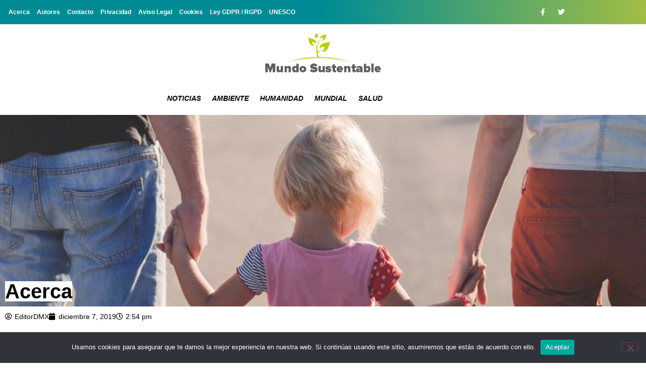

--- FILE ---
content_type: text/html; charset=UTF-8
request_url: https://unmundosustentable.com/acerca/
body_size: 20490
content:
<!doctype html>
<html lang="es">
<head>
	<meta charset="UTF-8">
	<meta name="viewport" content="width=device-width, initial-scale=1">
	<link rel="profile" href="https://gmpg.org/xfn/11">
	<meta name='robots' content='noindex, nofollow' />

	<!-- This site is optimized with the Yoast SEO plugin v26.8 - https://yoast.com/product/yoast-seo-wordpress/ -->
	<title>Acerca | Un mundo Sustentable</title>
	<meta property="og:locale" content="es_ES" />
	<meta property="og:type" content="article" />
	<meta property="og:title" content="Acerca | Un mundo Sustentable" />
	<meta property="og:description" content="somo un portal de noticias enfocado en los temas sostenibilidad, en esta web usted encontrará información verídica y de alta calidad, permitiendo que pueda estar al día con el mercado de los seguros. Unmundosustenible.com  es una web del grupo de medios digitales RankingIn. &nbsp; Nuestra Misión y Compromiso: Ser un medio de comunicación enfocado en [&hellip;]" />
	<meta property="og:url" content="https://unmundosustentable.com/acerca/" />
	<meta property="og:site_name" content="Un mundo Sustentable" />
	<meta property="article:modified_time" content="2020-03-13T15:47:14+00:00" />
	<meta property="og:image" content="https://unmundosustentable.com/wp-content/uploads/2019/12/seguros.jpg" />
	<meta property="og:image:width" content="1143" />
	<meta property="og:image:height" content="524" />
	<meta property="og:image:type" content="image/jpeg" />
	<meta name="twitter:card" content="summary_large_image" />
	<meta name="twitter:label1" content="Tiempo de lectura" />
	<meta name="twitter:data1" content="4 minutos" />
	<script type="application/ld+json" class="yoast-schema-graph">{"@context":"https://schema.org","@graph":[{"@type":"WebPage","@id":"https://unmundosustentable.com/acerca/","url":"https://unmundosustentable.com/acerca/","name":"Acerca | Un mundo Sustentable","isPartOf":{"@id":"https://unmundosustentable.com/#website"},"primaryImageOfPage":{"@id":"https://unmundosustentable.com/acerca/#primaryimage"},"image":{"@id":"https://unmundosustentable.com/acerca/#primaryimage"},"thumbnailUrl":"https://unmundosustentable.com/wp-content/uploads/2019/12/seguros.jpg","datePublished":"2019-12-07T14:54:46+00:00","dateModified":"2020-03-13T15:47:14+00:00","breadcrumb":{"@id":"https://unmundosustentable.com/acerca/#breadcrumb"},"inLanguage":"es","potentialAction":[{"@type":"ReadAction","target":["https://unmundosustentable.com/acerca/"]}]},{"@type":"ImageObject","inLanguage":"es","@id":"https://unmundosustentable.com/acerca/#primaryimage","url":"https://unmundosustentable.com/wp-content/uploads/2019/12/seguros.jpg","contentUrl":"https://unmundosustentable.com/wp-content/uploads/2019/12/seguros.jpg","width":1143,"height":524},{"@type":"BreadcrumbList","@id":"https://unmundosustentable.com/acerca/#breadcrumb","itemListElement":[{"@type":"ListItem","position":1,"name":"Portada","item":"https://unmundosustentable.com/"},{"@type":"ListItem","position":2,"name":"Acerca"}]},{"@type":"WebSite","@id":"https://unmundosustentable.com/#website","url":"https://unmundosustentable.com/","name":"Un mundo Sustentable","description":"Somos un portal de noticias enfocado en los temas sostenibilidad, en esta web usted encontrará información verídica y de alta calidad","publisher":{"@id":"https://unmundosustentable.com/#organization"},"potentialAction":[{"@type":"SearchAction","target":{"@type":"EntryPoint","urlTemplate":"https://unmundosustentable.com/?s={search_term_string}"},"query-input":{"@type":"PropertyValueSpecification","valueRequired":true,"valueName":"search_term_string"}}],"inLanguage":"es"},{"@type":"Organization","@id":"https://unmundosustentable.com/#organization","name":"Un mundo Sustentable","url":"https://unmundosustentable.com/","logo":{"@type":"ImageObject","inLanguage":"es","@id":"https://unmundosustentable.com/#/schema/logo/image/","url":"https://unmundosustentable.com/wp-content/uploads/2025/08/Logo_MundoSustentable.png","contentUrl":"https://unmundosustentable.com/wp-content/uploads/2025/08/Logo_MundoSustentable.png","width":325,"height":120,"caption":"Un mundo Sustentable"},"image":{"@id":"https://unmundosustentable.com/#/schema/logo/image/"}}]}</script>
	<!-- / Yoast SEO plugin. -->


<link rel="amphtml" href="https://unmundosustentable.com/acerca/amp/" /><meta name="generator" content="AMP for WP 1.1.11"/><link rel='dns-prefetch' href='//www.googletagmanager.com' />
<link rel="alternate" type="application/rss+xml" title="Un mundo Sustentable &raquo; Feed" href="https://unmundosustentable.com/feed/" />
<link rel="alternate" type="application/rss+xml" title="Un mundo Sustentable &raquo; Feed de los comentarios" href="https://unmundosustentable.com/comments/feed/" />
<link rel="alternate" title="oEmbed (JSON)" type="application/json+oembed" href="https://unmundosustentable.com/wp-json/oembed/1.0/embed?url=https%3A%2F%2Funmundosustentable.com%2Facerca%2F" />
<link rel="alternate" title="oEmbed (XML)" type="text/xml+oembed" href="https://unmundosustentable.com/wp-json/oembed/1.0/embed?url=https%3A%2F%2Funmundosustentable.com%2Facerca%2F&#038;format=xml" />
<style id='wp-img-auto-sizes-contain-inline-css'>
img:is([sizes=auto i],[sizes^="auto," i]){contain-intrinsic-size:3000px 1500px}
/*# sourceURL=wp-img-auto-sizes-contain-inline-css */
</style>
<style id='wp-emoji-styles-inline-css'>

	img.wp-smiley, img.emoji {
		display: inline !important;
		border: none !important;
		box-shadow: none !important;
		height: 1em !important;
		width: 1em !important;
		margin: 0 0.07em !important;
		vertical-align: -0.1em !important;
		background: none !important;
		padding: 0 !important;
	}
/*# sourceURL=wp-emoji-styles-inline-css */
</style>
<link rel='stylesheet' id='wp-block-library-css' href='https://unmundosustentable.com/wp-includes/css/dist/block-library/style.min.css?ver=6.9' media='all' />
<style id='global-styles-inline-css'>
:root{--wp--preset--aspect-ratio--square: 1;--wp--preset--aspect-ratio--4-3: 4/3;--wp--preset--aspect-ratio--3-4: 3/4;--wp--preset--aspect-ratio--3-2: 3/2;--wp--preset--aspect-ratio--2-3: 2/3;--wp--preset--aspect-ratio--16-9: 16/9;--wp--preset--aspect-ratio--9-16: 9/16;--wp--preset--color--black: #000000;--wp--preset--color--cyan-bluish-gray: #abb8c3;--wp--preset--color--white: #ffffff;--wp--preset--color--pale-pink: #f78da7;--wp--preset--color--vivid-red: #cf2e2e;--wp--preset--color--luminous-vivid-orange: #ff6900;--wp--preset--color--luminous-vivid-amber: #fcb900;--wp--preset--color--light-green-cyan: #7bdcb5;--wp--preset--color--vivid-green-cyan: #00d084;--wp--preset--color--pale-cyan-blue: #8ed1fc;--wp--preset--color--vivid-cyan-blue: #0693e3;--wp--preset--color--vivid-purple: #9b51e0;--wp--preset--gradient--vivid-cyan-blue-to-vivid-purple: linear-gradient(135deg,rgb(6,147,227) 0%,rgb(155,81,224) 100%);--wp--preset--gradient--light-green-cyan-to-vivid-green-cyan: linear-gradient(135deg,rgb(122,220,180) 0%,rgb(0,208,130) 100%);--wp--preset--gradient--luminous-vivid-amber-to-luminous-vivid-orange: linear-gradient(135deg,rgb(252,185,0) 0%,rgb(255,105,0) 100%);--wp--preset--gradient--luminous-vivid-orange-to-vivid-red: linear-gradient(135deg,rgb(255,105,0) 0%,rgb(207,46,46) 100%);--wp--preset--gradient--very-light-gray-to-cyan-bluish-gray: linear-gradient(135deg,rgb(238,238,238) 0%,rgb(169,184,195) 100%);--wp--preset--gradient--cool-to-warm-spectrum: linear-gradient(135deg,rgb(74,234,220) 0%,rgb(151,120,209) 20%,rgb(207,42,186) 40%,rgb(238,44,130) 60%,rgb(251,105,98) 80%,rgb(254,248,76) 100%);--wp--preset--gradient--blush-light-purple: linear-gradient(135deg,rgb(255,206,236) 0%,rgb(152,150,240) 100%);--wp--preset--gradient--blush-bordeaux: linear-gradient(135deg,rgb(254,205,165) 0%,rgb(254,45,45) 50%,rgb(107,0,62) 100%);--wp--preset--gradient--luminous-dusk: linear-gradient(135deg,rgb(255,203,112) 0%,rgb(199,81,192) 50%,rgb(65,88,208) 100%);--wp--preset--gradient--pale-ocean: linear-gradient(135deg,rgb(255,245,203) 0%,rgb(182,227,212) 50%,rgb(51,167,181) 100%);--wp--preset--gradient--electric-grass: linear-gradient(135deg,rgb(202,248,128) 0%,rgb(113,206,126) 100%);--wp--preset--gradient--midnight: linear-gradient(135deg,rgb(2,3,129) 0%,rgb(40,116,252) 100%);--wp--preset--font-size--small: 13px;--wp--preset--font-size--medium: 20px;--wp--preset--font-size--large: 36px;--wp--preset--font-size--x-large: 42px;--wp--preset--spacing--20: 0.44rem;--wp--preset--spacing--30: 0.67rem;--wp--preset--spacing--40: 1rem;--wp--preset--spacing--50: 1.5rem;--wp--preset--spacing--60: 2.25rem;--wp--preset--spacing--70: 3.38rem;--wp--preset--spacing--80: 5.06rem;--wp--preset--shadow--natural: 6px 6px 9px rgba(0, 0, 0, 0.2);--wp--preset--shadow--deep: 12px 12px 50px rgba(0, 0, 0, 0.4);--wp--preset--shadow--sharp: 6px 6px 0px rgba(0, 0, 0, 0.2);--wp--preset--shadow--outlined: 6px 6px 0px -3px rgb(255, 255, 255), 6px 6px rgb(0, 0, 0);--wp--preset--shadow--crisp: 6px 6px 0px rgb(0, 0, 0);}:root { --wp--style--global--content-size: 800px;--wp--style--global--wide-size: 1200px; }:where(body) { margin: 0; }.wp-site-blocks > .alignleft { float: left; margin-right: 2em; }.wp-site-blocks > .alignright { float: right; margin-left: 2em; }.wp-site-blocks > .aligncenter { justify-content: center; margin-left: auto; margin-right: auto; }:where(.wp-site-blocks) > * { margin-block-start: 24px; margin-block-end: 0; }:where(.wp-site-blocks) > :first-child { margin-block-start: 0; }:where(.wp-site-blocks) > :last-child { margin-block-end: 0; }:root { --wp--style--block-gap: 24px; }:root :where(.is-layout-flow) > :first-child{margin-block-start: 0;}:root :where(.is-layout-flow) > :last-child{margin-block-end: 0;}:root :where(.is-layout-flow) > *{margin-block-start: 24px;margin-block-end: 0;}:root :where(.is-layout-constrained) > :first-child{margin-block-start: 0;}:root :where(.is-layout-constrained) > :last-child{margin-block-end: 0;}:root :where(.is-layout-constrained) > *{margin-block-start: 24px;margin-block-end: 0;}:root :where(.is-layout-flex){gap: 24px;}:root :where(.is-layout-grid){gap: 24px;}.is-layout-flow > .alignleft{float: left;margin-inline-start: 0;margin-inline-end: 2em;}.is-layout-flow > .alignright{float: right;margin-inline-start: 2em;margin-inline-end: 0;}.is-layout-flow > .aligncenter{margin-left: auto !important;margin-right: auto !important;}.is-layout-constrained > .alignleft{float: left;margin-inline-start: 0;margin-inline-end: 2em;}.is-layout-constrained > .alignright{float: right;margin-inline-start: 2em;margin-inline-end: 0;}.is-layout-constrained > .aligncenter{margin-left: auto !important;margin-right: auto !important;}.is-layout-constrained > :where(:not(.alignleft):not(.alignright):not(.alignfull)){max-width: var(--wp--style--global--content-size);margin-left: auto !important;margin-right: auto !important;}.is-layout-constrained > .alignwide{max-width: var(--wp--style--global--wide-size);}body .is-layout-flex{display: flex;}.is-layout-flex{flex-wrap: wrap;align-items: center;}.is-layout-flex > :is(*, div){margin: 0;}body .is-layout-grid{display: grid;}.is-layout-grid > :is(*, div){margin: 0;}body{padding-top: 0px;padding-right: 0px;padding-bottom: 0px;padding-left: 0px;}a:where(:not(.wp-element-button)){text-decoration: underline;}:root :where(.wp-element-button, .wp-block-button__link){background-color: #32373c;border-width: 0;color: #fff;font-family: inherit;font-size: inherit;font-style: inherit;font-weight: inherit;letter-spacing: inherit;line-height: inherit;padding-top: calc(0.667em + 2px);padding-right: calc(1.333em + 2px);padding-bottom: calc(0.667em + 2px);padding-left: calc(1.333em + 2px);text-decoration: none;text-transform: inherit;}.has-black-color{color: var(--wp--preset--color--black) !important;}.has-cyan-bluish-gray-color{color: var(--wp--preset--color--cyan-bluish-gray) !important;}.has-white-color{color: var(--wp--preset--color--white) !important;}.has-pale-pink-color{color: var(--wp--preset--color--pale-pink) !important;}.has-vivid-red-color{color: var(--wp--preset--color--vivid-red) !important;}.has-luminous-vivid-orange-color{color: var(--wp--preset--color--luminous-vivid-orange) !important;}.has-luminous-vivid-amber-color{color: var(--wp--preset--color--luminous-vivid-amber) !important;}.has-light-green-cyan-color{color: var(--wp--preset--color--light-green-cyan) !important;}.has-vivid-green-cyan-color{color: var(--wp--preset--color--vivid-green-cyan) !important;}.has-pale-cyan-blue-color{color: var(--wp--preset--color--pale-cyan-blue) !important;}.has-vivid-cyan-blue-color{color: var(--wp--preset--color--vivid-cyan-blue) !important;}.has-vivid-purple-color{color: var(--wp--preset--color--vivid-purple) !important;}.has-black-background-color{background-color: var(--wp--preset--color--black) !important;}.has-cyan-bluish-gray-background-color{background-color: var(--wp--preset--color--cyan-bluish-gray) !important;}.has-white-background-color{background-color: var(--wp--preset--color--white) !important;}.has-pale-pink-background-color{background-color: var(--wp--preset--color--pale-pink) !important;}.has-vivid-red-background-color{background-color: var(--wp--preset--color--vivid-red) !important;}.has-luminous-vivid-orange-background-color{background-color: var(--wp--preset--color--luminous-vivid-orange) !important;}.has-luminous-vivid-amber-background-color{background-color: var(--wp--preset--color--luminous-vivid-amber) !important;}.has-light-green-cyan-background-color{background-color: var(--wp--preset--color--light-green-cyan) !important;}.has-vivid-green-cyan-background-color{background-color: var(--wp--preset--color--vivid-green-cyan) !important;}.has-pale-cyan-blue-background-color{background-color: var(--wp--preset--color--pale-cyan-blue) !important;}.has-vivid-cyan-blue-background-color{background-color: var(--wp--preset--color--vivid-cyan-blue) !important;}.has-vivid-purple-background-color{background-color: var(--wp--preset--color--vivid-purple) !important;}.has-black-border-color{border-color: var(--wp--preset--color--black) !important;}.has-cyan-bluish-gray-border-color{border-color: var(--wp--preset--color--cyan-bluish-gray) !important;}.has-white-border-color{border-color: var(--wp--preset--color--white) !important;}.has-pale-pink-border-color{border-color: var(--wp--preset--color--pale-pink) !important;}.has-vivid-red-border-color{border-color: var(--wp--preset--color--vivid-red) !important;}.has-luminous-vivid-orange-border-color{border-color: var(--wp--preset--color--luminous-vivid-orange) !important;}.has-luminous-vivid-amber-border-color{border-color: var(--wp--preset--color--luminous-vivid-amber) !important;}.has-light-green-cyan-border-color{border-color: var(--wp--preset--color--light-green-cyan) !important;}.has-vivid-green-cyan-border-color{border-color: var(--wp--preset--color--vivid-green-cyan) !important;}.has-pale-cyan-blue-border-color{border-color: var(--wp--preset--color--pale-cyan-blue) !important;}.has-vivid-cyan-blue-border-color{border-color: var(--wp--preset--color--vivid-cyan-blue) !important;}.has-vivid-purple-border-color{border-color: var(--wp--preset--color--vivid-purple) !important;}.has-vivid-cyan-blue-to-vivid-purple-gradient-background{background: var(--wp--preset--gradient--vivid-cyan-blue-to-vivid-purple) !important;}.has-light-green-cyan-to-vivid-green-cyan-gradient-background{background: var(--wp--preset--gradient--light-green-cyan-to-vivid-green-cyan) !important;}.has-luminous-vivid-amber-to-luminous-vivid-orange-gradient-background{background: var(--wp--preset--gradient--luminous-vivid-amber-to-luminous-vivid-orange) !important;}.has-luminous-vivid-orange-to-vivid-red-gradient-background{background: var(--wp--preset--gradient--luminous-vivid-orange-to-vivid-red) !important;}.has-very-light-gray-to-cyan-bluish-gray-gradient-background{background: var(--wp--preset--gradient--very-light-gray-to-cyan-bluish-gray) !important;}.has-cool-to-warm-spectrum-gradient-background{background: var(--wp--preset--gradient--cool-to-warm-spectrum) !important;}.has-blush-light-purple-gradient-background{background: var(--wp--preset--gradient--blush-light-purple) !important;}.has-blush-bordeaux-gradient-background{background: var(--wp--preset--gradient--blush-bordeaux) !important;}.has-luminous-dusk-gradient-background{background: var(--wp--preset--gradient--luminous-dusk) !important;}.has-pale-ocean-gradient-background{background: var(--wp--preset--gradient--pale-ocean) !important;}.has-electric-grass-gradient-background{background: var(--wp--preset--gradient--electric-grass) !important;}.has-midnight-gradient-background{background: var(--wp--preset--gradient--midnight) !important;}.has-small-font-size{font-size: var(--wp--preset--font-size--small) !important;}.has-medium-font-size{font-size: var(--wp--preset--font-size--medium) !important;}.has-large-font-size{font-size: var(--wp--preset--font-size--large) !important;}.has-x-large-font-size{font-size: var(--wp--preset--font-size--x-large) !important;}
:root :where(.wp-block-pullquote){font-size: 1.5em;line-height: 1.6;}
/*# sourceURL=global-styles-inline-css */
</style>
<link rel='stylesheet' id='contact-form-7-css' href='https://unmundosustentable.com/wp-content/plugins/contact-form-7/includes/css/styles.css?ver=6.1.4' media='all' />
<link rel='stylesheet' id='cookie-notice-front-css' href='https://unmundosustentable.com/wp-content/plugins/cookie-notice/css/front.min.css?ver=2.5.11' media='all' />
<link rel='stylesheet' id='gn-frontend-gnfollow-style-css' href='https://unmundosustentable.com/wp-content/plugins/gn-publisher/assets/css/gn-frontend-gnfollow.min.css?ver=1.5.26' media='all' />
<link rel='stylesheet' id='hello-elementor-css' href='https://unmundosustentable.com/wp-content/themes/hello-elementor/assets/css/reset.css?ver=3.4.6' media='all' />
<link rel='stylesheet' id='hello-elementor-theme-style-css' href='https://unmundosustentable.com/wp-content/themes/hello-elementor/assets/css/theme.css?ver=3.4.6' media='all' />
<link rel='stylesheet' id='hello-elementor-header-footer-css' href='https://unmundosustentable.com/wp-content/themes/hello-elementor/assets/css/header-footer.css?ver=3.4.6' media='all' />
<link rel='stylesheet' id='elementor-frontend-css' href='https://unmundosustentable.com/wp-content/plugins/elementor/assets/css/frontend.min.css?ver=3.34.2' media='all' />
<style id='elementor-frontend-inline-css'>
.elementor-kit-9963{--e-global-color-primary:#6EC1E4;--e-global-color-secondary:#54595F;--e-global-color-text:#7A7A7A;--e-global-color-accent:#61CE70;--e-global-typography-primary-font-family:"Roboto";--e-global-typography-primary-font-weight:600;--e-global-typography-secondary-font-family:"Roboto Slab";--e-global-typography-secondary-font-weight:400;--e-global-typography-text-font-family:"Roboto";--e-global-typography-text-font-weight:400;--e-global-typography-accent-font-family:"Roboto";--e-global-typography-accent-font-weight:500;}.elementor-kit-9963 e-page-transition{background-color:#FFBC7D;}.elementor-section.elementor-section-boxed > .elementor-container{max-width:1140px;}.e-con{--container-max-width:1140px;}{}h1.entry-title{display:var(--page-title-display);}@media(max-width:1024px){.elementor-section.elementor-section-boxed > .elementor-container{max-width:1024px;}.e-con{--container-max-width:1024px;}}@media(max-width:767px){.elementor-section.elementor-section-boxed > .elementor-container{max-width:767px;}.e-con{--container-max-width:767px;}}
.elementor-9974 .elementor-element.elementor-element-07b196c:not(.elementor-motion-effects-element-type-background), .elementor-9974 .elementor-element.elementor-element-07b196c > .elementor-motion-effects-container > .elementor-motion-effects-layer{background-color:transparent;background-image:linear-gradient(90deg, #008B94 50%, #A2BD45 100%);}.elementor-9974 .elementor-element.elementor-element-07b196c{transition:background 0.3s, border 0.3s, border-radius 0.3s, box-shadow 0.3s;margin-top:0px;margin-bottom:0px;padding:0px 0px 0px 0px;}.elementor-9974 .elementor-element.elementor-element-07b196c > .elementor-background-overlay{transition:background 0.3s, border-radius 0.3s, opacity 0.3s;}.elementor-bc-flex-widget .elementor-9974 .elementor-element.elementor-element-593a5c8.elementor-column .elementor-widget-wrap{align-items:center;}.elementor-9974 .elementor-element.elementor-element-593a5c8.elementor-column.elementor-element[data-element_type="column"] > .elementor-widget-wrap.elementor-element-populated{align-content:center;align-items:center;}.elementor-widget-nav-menu .elementor-nav-menu .elementor-item{font-family:var( --e-global-typography-primary-font-family ), Sans-serif;font-weight:var( --e-global-typography-primary-font-weight );}.elementor-widget-nav-menu .elementor-nav-menu--main .elementor-item{color:var( --e-global-color-text );fill:var( --e-global-color-text );}.elementor-widget-nav-menu .elementor-nav-menu--main .elementor-item:hover,
					.elementor-widget-nav-menu .elementor-nav-menu--main .elementor-item.elementor-item-active,
					.elementor-widget-nav-menu .elementor-nav-menu--main .elementor-item.highlighted,
					.elementor-widget-nav-menu .elementor-nav-menu--main .elementor-item:focus{color:var( --e-global-color-accent );fill:var( --e-global-color-accent );}.elementor-widget-nav-menu .elementor-nav-menu--main:not(.e--pointer-framed) .elementor-item:before,
					.elementor-widget-nav-menu .elementor-nav-menu--main:not(.e--pointer-framed) .elementor-item:after{background-color:var( --e-global-color-accent );}.elementor-widget-nav-menu .e--pointer-framed .elementor-item:before,
					.elementor-widget-nav-menu .e--pointer-framed .elementor-item:after{border-color:var( --e-global-color-accent );}.elementor-widget-nav-menu{--e-nav-menu-divider-color:var( --e-global-color-text );}.elementor-widget-nav-menu .elementor-nav-menu--dropdown .elementor-item, .elementor-widget-nav-menu .elementor-nav-menu--dropdown  .elementor-sub-item{font-family:var( --e-global-typography-accent-font-family ), Sans-serif;font-weight:var( --e-global-typography-accent-font-weight );}.elementor-9974 .elementor-element.elementor-element-bce66ee .elementor-menu-toggle{margin:0 auto;}.elementor-9974 .elementor-element.elementor-element-bce66ee .elementor-nav-menu .elementor-item{font-family:"Helvetica", Sans-serif;font-size:12px;font-weight:600;}.elementor-9974 .elementor-element.elementor-element-bce66ee .elementor-nav-menu--main .elementor-item{color:#FFFFFF;fill:#FFFFFF;padding-left:7px;padding-right:7px;padding-top:0px;padding-bottom:0px;}.elementor-9974 .elementor-element.elementor-element-bce66ee .elementor-nav-menu--main .elementor-item:hover,
					.elementor-9974 .elementor-element.elementor-element-bce66ee .elementor-nav-menu--main .elementor-item.elementor-item-active,
					.elementor-9974 .elementor-element.elementor-element-bce66ee .elementor-nav-menu--main .elementor-item.highlighted,
					.elementor-9974 .elementor-element.elementor-element-bce66ee .elementor-nav-menu--main .elementor-item:focus{color:#FC0000;fill:#FC0000;}.elementor-9974 .elementor-element.elementor-element-bce66ee .elementor-nav-menu--main .elementor-item.elementor-item-active{color:#FFFFFF;}.elementor-9974 .elementor-element.elementor-element-bce66ee .elementor-nav-menu--dropdown a, .elementor-9974 .elementor-element.elementor-element-bce66ee .elementor-menu-toggle{color:#FFFFFF;fill:#FFFFFF;}.elementor-bc-flex-widget .elementor-9974 .elementor-element.elementor-element-060e28d.elementor-column .elementor-widget-wrap{align-items:center;}.elementor-9974 .elementor-element.elementor-element-060e28d.elementor-column.elementor-element[data-element_type="column"] > .elementor-widget-wrap.elementor-element-populated{align-content:center;align-items:center;}.elementor-9974 .elementor-element.elementor-element-691cb25 .elementor-repeater-item-39ad3de.elementor-social-icon{background-color:#E6E6E600;}.elementor-9974 .elementor-element.elementor-element-691cb25 .elementor-repeater-item-cb0e768.elementor-social-icon{background-color:#02010100;}.elementor-9974 .elementor-element.elementor-element-691cb25{--grid-template-columns:repeat(0, auto);--icon-size:14px;--grid-column-gap:5px;--grid-row-gap:0px;}.elementor-9974 .elementor-element.elementor-element-691cb25 .elementor-widget-container{text-align:right;}.elementor-widget-theme-site-logo .widget-image-caption{color:var( --e-global-color-text );font-family:var( --e-global-typography-text-font-family ), Sans-serif;font-weight:var( --e-global-typography-text-font-weight );}.elementor-9974 .elementor-element.elementor-element-c94d6fc img{width:254px;}.elementor-9974 .elementor-element.elementor-element-ec94c01{margin-top:0px;margin-bottom:0px;padding:0px 0px 0px 0px;}.elementor-9974 .elementor-element.elementor-element-0e2e6e3{width:var( --container-widget-width, 103.79% );max-width:103.79%;--container-widget-width:103.79%;--container-widget-flex-grow:0;}.elementor-9974 .elementor-element.elementor-element-0e2e6e3 > .elementor-widget-container{margin:0% -20% 0% 0%;}.elementor-9974 .elementor-element.elementor-element-0e2e6e3 .elementor-menu-toggle{margin:0 auto;}.elementor-9974 .elementor-element.elementor-element-0e2e6e3 .elementor-nav-menu .elementor-item{font-family:"Helvetica", Sans-serif;font-size:14px;font-weight:700;text-transform:uppercase;font-style:italic;}.elementor-9974 .elementor-element.elementor-element-0e2e6e3 .elementor-nav-menu--main .elementor-item{color:#000000;fill:#000000;padding-left:11px;padding-right:11px;}.elementor-9974 .elementor-element.elementor-element-d89c1c9 > .elementor-element-populated{margin:0px 0px 0px 0px;--e-column-margin-right:0px;--e-column-margin-left:0px;padding:0px 0px 0px 0px;}.elementor-9974 .elementor-element.elementor-element-0907bbb img{width:254px;}.elementor-9974 .elementor-element.elementor-element-4f5c3b6{width:var( --container-widget-width, 103.79% );max-width:103.79%;--container-widget-width:103.79%;--container-widget-flex-grow:0;}.elementor-9974 .elementor-element.elementor-element-4f5c3b6 > .elementor-widget-container{margin:0% -20% 0% 0%;}.elementor-9974 .elementor-element.elementor-element-4f5c3b6 .elementor-menu-toggle{margin:0 auto;background-color:#FFFFFF;}.elementor-9974 .elementor-element.elementor-element-4f5c3b6 .elementor-nav-menu .elementor-item{font-family:"Helvetica", Sans-serif;font-size:14px;font-weight:700;text-transform:uppercase;font-style:italic;}.elementor-9974 .elementor-element.elementor-element-4f5c3b6 .elementor-nav-menu--main .elementor-item{color:#000000;fill:#000000;padding-left:11px;padding-right:11px;}.elementor-9974 .elementor-element.elementor-element-4f5c3b6 div.elementor-menu-toggle{color:#000000;}.elementor-9974 .elementor-element.elementor-element-4f5c3b6 div.elementor-menu-toggle svg{fill:#000000;}.elementor-theme-builder-content-area{height:400px;}.elementor-location-header:before, .elementor-location-footer:before{content:"";display:table;clear:both;}@media(max-width:767px){.elementor-9974 .elementor-element.elementor-element-691cb25 .elementor-widget-container{text-align:center;}.elementor-9974 .elementor-element.elementor-element-a50ed06{width:50%;}.elementor-bc-flex-widget .elementor-9974 .elementor-element.elementor-element-a50ed06.elementor-column .elementor-widget-wrap{align-items:center;}.elementor-9974 .elementor-element.elementor-element-a50ed06.elementor-column.elementor-element[data-element_type="column"] > .elementor-widget-wrap.elementor-element-populated{align-content:center;align-items:center;}.elementor-9974 .elementor-element.elementor-element-5db0bcd{width:50%;}.elementor-bc-flex-widget .elementor-9974 .elementor-element.elementor-element-5db0bcd.elementor-column .elementor-widget-wrap{align-items:center;}.elementor-9974 .elementor-element.elementor-element-5db0bcd.elementor-column.elementor-element[data-element_type="column"] > .elementor-widget-wrap.elementor-element-populated{align-content:center;align-items:center;}.elementor-9974 .elementor-element.elementor-element-4f5c3b6 .elementor-nav-menu--main .elementor-item{padding-left:0px;padding-right:0px;}.elementor-9974 .elementor-element.elementor-element-4f5c3b6{--nav-menu-icon-size:31px;}}@media(min-width:768px){.elementor-9974 .elementor-element.elementor-element-593a5c8{width:81.053%;}.elementor-9974 .elementor-element.elementor-element-060e28d{width:18.599%;}.elementor-9974 .elementor-element.elementor-element-458d951{width:79.956%;}.elementor-9974 .elementor-element.elementor-element-d89c1c9{width:20%;}}
.elementor-9969 .elementor-element.elementor-element-f8ad5e1:not(.elementor-motion-effects-element-type-background), .elementor-9969 .elementor-element.elementor-element-f8ad5e1 > .elementor-motion-effects-container > .elementor-motion-effects-layer{background-color:#212121;}.elementor-9969 .elementor-element.elementor-element-f8ad5e1{transition:background 0.3s, border 0.3s, border-radius 0.3s, box-shadow 0.3s;padding:10px 0px 0px 0px;}.elementor-9969 .elementor-element.elementor-element-f8ad5e1 > .elementor-background-overlay{transition:background 0.3s, border-radius 0.3s, opacity 0.3s;}.elementor-bc-flex-widget .elementor-9969 .elementor-element.elementor-element-93f0f85.elementor-column .elementor-widget-wrap{align-items:center;}.elementor-9969 .elementor-element.elementor-element-93f0f85.elementor-column.elementor-element[data-element_type="column"] > .elementor-widget-wrap.elementor-element-populated{align-content:center;align-items:center;}.elementor-widget-nav-menu .elementor-nav-menu .elementor-item{font-family:var( --e-global-typography-primary-font-family ), Sans-serif;font-weight:var( --e-global-typography-primary-font-weight );}.elementor-widget-nav-menu .elementor-nav-menu--main .elementor-item{color:var( --e-global-color-text );fill:var( --e-global-color-text );}.elementor-widget-nav-menu .elementor-nav-menu--main .elementor-item:hover,
					.elementor-widget-nav-menu .elementor-nav-menu--main .elementor-item.elementor-item-active,
					.elementor-widget-nav-menu .elementor-nav-menu--main .elementor-item.highlighted,
					.elementor-widget-nav-menu .elementor-nav-menu--main .elementor-item:focus{color:var( --e-global-color-accent );fill:var( --e-global-color-accent );}.elementor-widget-nav-menu .elementor-nav-menu--main:not(.e--pointer-framed) .elementor-item:before,
					.elementor-widget-nav-menu .elementor-nav-menu--main:not(.e--pointer-framed) .elementor-item:after{background-color:var( --e-global-color-accent );}.elementor-widget-nav-menu .e--pointer-framed .elementor-item:before,
					.elementor-widget-nav-menu .e--pointer-framed .elementor-item:after{border-color:var( --e-global-color-accent );}.elementor-widget-nav-menu{--e-nav-menu-divider-color:var( --e-global-color-text );}.elementor-widget-nav-menu .elementor-nav-menu--dropdown .elementor-item, .elementor-widget-nav-menu .elementor-nav-menu--dropdown  .elementor-sub-item{font-family:var( --e-global-typography-accent-font-family ), Sans-serif;font-weight:var( --e-global-typography-accent-font-weight );}.elementor-9969 .elementor-element.elementor-element-e1428d7 .elementor-nav-menu .elementor-item{font-family:"Helvetica", Sans-serif;font-size:12px;font-weight:600;}.elementor-9969 .elementor-element.elementor-element-e1428d7 .elementor-nav-menu--main .elementor-item{color:#FFFFFF;fill:#FFFFFF;padding-left:9px;padding-right:9px;}.elementor-9969 .elementor-element.elementor-element-e1428d7 .elementor-nav-menu--main .elementor-item:hover,
					.elementor-9969 .elementor-element.elementor-element-e1428d7 .elementor-nav-menu--main .elementor-item.elementor-item-active,
					.elementor-9969 .elementor-element.elementor-element-e1428d7 .elementor-nav-menu--main .elementor-item.highlighted,
					.elementor-9969 .elementor-element.elementor-element-e1428d7 .elementor-nav-menu--main .elementor-item:focus{color:#FF0000;fill:#FF0000;}.elementor-9969 .elementor-element.elementor-element-e1428d7 .elementor-nav-menu--main .elementor-item.elementor-item-active{color:#FFFFFF;}.elementor-9969 .elementor-element.elementor-element-e1428d7{--e-nav-menu-divider-content:"";--e-nav-menu-divider-style:solid;--e-nav-menu-divider-color:#7A7A7A;}.elementor-bc-flex-widget .elementor-9969 .elementor-element.elementor-element-47b2543.elementor-column .elementor-widget-wrap{align-items:center;}.elementor-9969 .elementor-element.elementor-element-47b2543.elementor-column.elementor-element[data-element_type="column"] > .elementor-widget-wrap.elementor-element-populated{align-content:center;align-items:center;}.elementor-widget-text-editor{font-family:var( --e-global-typography-text-font-family ), Sans-serif;font-weight:var( --e-global-typography-text-font-weight );color:var( --e-global-color-text );}.elementor-widget-text-editor.elementor-drop-cap-view-stacked .elementor-drop-cap{background-color:var( --e-global-color-primary );}.elementor-widget-text-editor.elementor-drop-cap-view-framed .elementor-drop-cap, .elementor-widget-text-editor.elementor-drop-cap-view-default .elementor-drop-cap{color:var( --e-global-color-primary );border-color:var( --e-global-color-primary );}.elementor-9969 .elementor-element.elementor-element-d8c0e8c{text-align:end;font-family:"Helvetica", Sans-serif;font-size:12px;font-weight:600;text-shadow:0px 0px 10px rgba(0,0,0,0.3);color:#FFFFFF;}.elementor-9969 .elementor-element.elementor-element-d8c0e8c a:hover, .elementor-9969 .elementor-element.elementor-element-d8c0e8c a:focus{color:#FC0000;}.elementor-9969 .elementor-element.elementor-element-9961c5f:not(.elementor-motion-effects-element-type-background), .elementor-9969 .elementor-element.elementor-element-9961c5f > .elementor-motion-effects-container > .elementor-motion-effects-layer{background-color:#212121;}.elementor-9969 .elementor-element.elementor-element-9961c5f{transition:background 0.3s, border 0.3s, border-radius 0.3s, box-shadow 0.3s;margin-top:0px;margin-bottom:0px;padding:0px 0px 0px 0px;}.elementor-9969 .elementor-element.elementor-element-9961c5f > .elementor-background-overlay{transition:background 0.3s, border-radius 0.3s, opacity 0.3s;}.elementor-widget-divider{--divider-color:var( --e-global-color-secondary );}.elementor-widget-divider .elementor-divider__text{color:var( --e-global-color-secondary );font-family:var( --e-global-typography-secondary-font-family ), Sans-serif;font-weight:var( --e-global-typography-secondary-font-weight );}.elementor-widget-divider.elementor-view-stacked .elementor-icon{background-color:var( --e-global-color-secondary );}.elementor-widget-divider.elementor-view-framed .elementor-icon, .elementor-widget-divider.elementor-view-default .elementor-icon{color:var( --e-global-color-secondary );border-color:var( --e-global-color-secondary );}.elementor-widget-divider.elementor-view-framed .elementor-icon, .elementor-widget-divider.elementor-view-default .elementor-icon svg{fill:var( --e-global-color-secondary );}.elementor-9969 .elementor-element.elementor-element-61acb79{--divider-border-style:solid;--divider-color:#C4C4C4;--divider-border-width:1px;}.elementor-9969 .elementor-element.elementor-element-61acb79 .elementor-divider-separator{width:100%;}.elementor-9969 .elementor-element.elementor-element-61acb79 .elementor-divider{padding-block-start:9px;padding-block-end:9px;}.elementor-9969 .elementor-element.elementor-element-24021be:not(.elementor-motion-effects-element-type-background), .elementor-9969 .elementor-element.elementor-element-24021be > .elementor-motion-effects-container > .elementor-motion-effects-layer{background-color:#212121;}.elementor-9969 .elementor-element.elementor-element-24021be{transition:background 0.3s, border 0.3s, border-radius 0.3s, box-shadow 0.3s;padding:0px 0px 10px 0px;}.elementor-9969 .elementor-element.elementor-element-24021be > .elementor-background-overlay{transition:background 0.3s, border-radius 0.3s, opacity 0.3s;}.elementor-bc-flex-widget .elementor-9969 .elementor-element.elementor-element-aa9e7db.elementor-column .elementor-widget-wrap{align-items:center;}.elementor-9969 .elementor-element.elementor-element-aa9e7db.elementor-column.elementor-element[data-element_type="column"] > .elementor-widget-wrap.elementor-element-populated{align-content:center;align-items:center;}.elementor-widget-heading .elementor-heading-title{font-family:var( --e-global-typography-primary-font-family ), Sans-serif;font-weight:var( --e-global-typography-primary-font-weight );color:var( --e-global-color-primary );}.elementor-9969 .elementor-element.elementor-element-8c7e886 .elementor-heading-title{font-family:"Helvetica", Sans-serif;font-size:12px;font-weight:500;color:#FFFFFF;}.elementor-bc-flex-widget .elementor-9969 .elementor-element.elementor-element-cf5cdc8.elementor-column .elementor-widget-wrap{align-items:center;}.elementor-9969 .elementor-element.elementor-element-cf5cdc8.elementor-column.elementor-element[data-element_type="column"] > .elementor-widget-wrap.elementor-element-populated{align-content:center;align-items:center;}.elementor-9969 .elementor-element.elementor-element-b4da800 .elementor-repeater-item-39ad3de.elementor-social-icon{background-color:#E6E6E600;}.elementor-9969 .elementor-element.elementor-element-b4da800 .elementor-repeater-item-cb0e768.elementor-social-icon{background-color:#02010100;}.elementor-9969 .elementor-element.elementor-element-b4da800{--grid-template-columns:repeat(0, auto);--icon-size:14px;--grid-column-gap:5px;--grid-row-gap:0px;}.elementor-9969 .elementor-element.elementor-element-b4da800 .elementor-widget-container{text-align:right;}.elementor-theme-builder-content-area{height:400px;}.elementor-location-header:before, .elementor-location-footer:before{content:"";display:table;clear:both;}@media(max-width:767px){.elementor-9969 .elementor-element.elementor-element-d8c0e8c{text-align:center;}.elementor-9969 .elementor-element.elementor-element-8c7e886{text-align:center;}.elementor-9969 .elementor-element.elementor-element-b4da800 .elementor-widget-container{text-align:center;}}@media(min-width:768px){.elementor-9969 .elementor-element.elementor-element-93f0f85{width:75.351%;}.elementor-9969 .elementor-element.elementor-element-47b2543{width:24.563%;}.elementor-9969 .elementor-element.elementor-element-aa9e7db{width:74.912%;}.elementor-9969 .elementor-element.elementor-element-cf5cdc8{width:25.002%;}}
.elementor-9991 .elementor-element.elementor-element-9a2256d{margin-top:0px;margin-bottom:0px;padding:0px 0px 0px 0px;}.elementor-9991 .elementor-element.elementor-element-708745b > .elementor-element-populated{margin:0px 0px 0px 0px;--e-column-margin-right:0px;--e-column-margin-left:0px;padding:0px 0px 0px 0px;}.elementor-widget-theme-post-featured-image .widget-image-caption{color:var( --e-global-color-text );font-family:var( --e-global-typography-text-font-family ), Sans-serif;font-weight:var( --e-global-typography-text-font-weight );}.elementor-9991 .elementor-element.elementor-element-e1a2d8c img{width:100%;height:380px;object-fit:cover;object-position:center center;}.elementor-9991 .elementor-element.elementor-element-c3f8dff{margin-top:-60px;margin-bottom:0px;}.elementor-widget-heading .elementor-heading-title{font-family:var( --e-global-typography-primary-font-family ), Sans-serif;font-weight:var( --e-global-typography-primary-font-weight );color:var( --e-global-color-primary );}.elementor-9991 .elementor-element.elementor-element-2384dfd{width:auto;max-width:auto;}.elementor-9991 .elementor-element.elementor-element-2384dfd > .elementor-widget-container{background-color:#FFFFFF;}.elementor-9991 .elementor-element.elementor-element-2384dfd .elementor-heading-title{font-family:"Helvetica", Sans-serif;font-size:40px;font-weight:600;color:#000000;}.elementor-widget-post-info .elementor-icon-list-item:not(:last-child):after{border-color:var( --e-global-color-text );}.elementor-widget-post-info .elementor-icon-list-icon i{color:var( --e-global-color-primary );}.elementor-widget-post-info .elementor-icon-list-icon svg{fill:var( --e-global-color-primary );}.elementor-widget-post-info .elementor-icon-list-text, .elementor-widget-post-info .elementor-icon-list-text a{color:var( --e-global-color-secondary );}.elementor-widget-post-info .elementor-icon-list-item{font-family:var( --e-global-typography-text-font-family ), Sans-serif;font-weight:var( --e-global-typography-text-font-weight );}.elementor-9991 .elementor-element.elementor-element-f39b53d .elementor-icon-list-icon i{color:#000000;font-size:14px;}.elementor-9991 .elementor-element.elementor-element-f39b53d .elementor-icon-list-icon svg{fill:#000000;--e-icon-list-icon-size:14px;}.elementor-9991 .elementor-element.elementor-element-f39b53d .elementor-icon-list-icon{width:14px;}.elementor-9991 .elementor-element.elementor-element-f39b53d .elementor-icon-list-text, .elementor-9991 .elementor-element.elementor-element-f39b53d .elementor-icon-list-text a{color:#000000;}.elementor-9991 .elementor-element.elementor-element-f39b53d .elementor-icon-list-item{font-family:"Helvetica", Sans-serif;font-size:14px;font-weight:400;}.elementor-widget-theme-post-content{color:var( --e-global-color-text );font-family:var( --e-global-typography-text-font-family ), Sans-serif;font-weight:var( --e-global-typography-text-font-weight );}.elementor-9991 .elementor-element.elementor-element-b15f503{color:#000000;font-family:"Helvetica", Sans-serif;font-weight:500;}.elementor-9991 .elementor-element.elementor-element-592b6ca > .elementor-widget-container{margin:0px 0px 0px 0px;padding:0px 0px 0px 0px;}.elementor-9991 .elementor-element.elementor-element-592b6ca .elementor-heading-title{font-family:"Helvetica", Sans-serif;font-size:16px;font-weight:600;color:#000000;}.elementor-widget-divider{--divider-color:var( --e-global-color-secondary );}.elementor-widget-divider .elementor-divider__text{color:var( --e-global-color-secondary );font-family:var( --e-global-typography-secondary-font-family ), Sans-serif;font-weight:var( --e-global-typography-secondary-font-weight );}.elementor-widget-divider.elementor-view-stacked .elementor-icon{background-color:var( --e-global-color-secondary );}.elementor-widget-divider.elementor-view-framed .elementor-icon, .elementor-widget-divider.elementor-view-default .elementor-icon{color:var( --e-global-color-secondary );border-color:var( --e-global-color-secondary );}.elementor-widget-divider.elementor-view-framed .elementor-icon, .elementor-widget-divider.elementor-view-default .elementor-icon svg{fill:var( --e-global-color-secondary );}.elementor-9991 .elementor-element.elementor-element-3116e70{--divider-border-style:solid;--divider-color:#000;--divider-border-width:1px;}.elementor-9991 .elementor-element.elementor-element-3116e70 .elementor-divider-separator{width:100%;}.elementor-9991 .elementor-element.elementor-element-3116e70 .elementor-divider{padding-block-start:0px;padding-block-end:0px;}.elementor-widget-ucaddon_post_magazine_grid .ue-grid-item-category a{font-family:var( --e-global-typography-text-font-family ), Sans-serif;font-weight:var( --e-global-typography-text-font-weight );}.elementor-widget-ucaddon_post_magazine_grid .ue-grid-item-title a{font-family:var( --e-global-typography-text-font-family ), Sans-serif;font-weight:var( --e-global-typography-text-font-weight );}.elementor-widget-ucaddon_post_magazine_grid .ue-grid-item-meta-data{font-family:var( --e-global-typography-text-font-family ), Sans-serif;font-weight:var( --e-global-typography-text-font-weight );}.elementor-widget-ucaddon_post_magazine_grid .ue-grid-item-intro{font-family:var( --e-global-typography-text-font-family ), Sans-serif;font-weight:var( --e-global-typography-text-font-weight );}.elementor-widget-ucaddon_post_magazine_grid .uc_more_btn{font-family:var( --e-global-typography-text-font-family ), Sans-serif;font-weight:var( --e-global-typography-text-font-weight );}.elementor-widget-ucaddon_post_magazine_grid .uc_more_btn:hover{font-family:var( --e-global-typography-text-font-family ), Sans-serif;font-weight:var( --e-global-typography-text-font-weight );}.elementor-widget-ucaddon_post_magazine_grid .ue-no-posts-found{font-family:var( --e-global-typography-text-font-family ), Sans-serif;font-weight:var( --e-global-typography-text-font-weight );}.elementor-widget-ucaddon_post_magazine_grid .ue-date-calendar-day{font-family:var( --e-global-typography-text-font-family ), Sans-serif;font-weight:var( --e-global-typography-text-font-weight );}.elementor-widget-ucaddon_post_magazine_grid .ue-date-calendar-month{font-family:var( --e-global-typography-text-font-family ), Sans-serif;font-weight:var( --e-global-typography-text-font-weight );}.elementor-9991 .elementor-element.elementor-element-72318be .ue-grid-item-image-overlay{background-color:rgba(0, 0, 0, 0.5);opacity:100%;}.elementor-9991 .elementor-element.elementor-element-72318be .post_magazine_grid{grid-template-columns:repeat(3, 1fr);gap:5px;}.elementor-9991 .elementor-element.elementor-element-72318be div.ue-grid-item:nth-child(1){grid-column:span 1;grid-row:span 0;}.elementor-9991 .elementor-element.elementor-element-72318be div.ue-grid-item:nth-child(2){grid-column:span 0;grid-row:span 0;}.elementor-9991 .elementor-element.elementor-element-72318be div.ue-grid-item:nth-child(3){grid-column:span 0;grid-row:span 0;}.elementor-9991 .elementor-element.elementor-element-72318be div.ue-grid-item:nth-child(4){grid-column:span 0;grid-row:span 1;}.elementor-9991 .elementor-element.elementor-element-72318be div.ue-grid-item:nth-child(5){grid-row:span 0;grid-column:span 1;}.elementor-9991 .elementor-element.elementor-element-72318be div.ue-grid-item:nth-child(6){grid-row:span 1;grid-column:span 1;}.elementor-9991 .elementor-element.elementor-element-72318be div.ue-grid-item:nth-child(7){grid-row:span 1;grid-column:span 1;}.elementor-9991 .elementor-element.elementor-element-72318be div.ue-grid-item:nth-child(8){grid-row:span 1;grid-column:span 1;}.elementor-9991 .elementor-element.elementor-element-72318be div.ue-grid-item:nth-child(9){grid-row:span 1;grid-column:span 1;}.elementor-9991 .elementor-element.elementor-element-72318be div.ue-grid-item:nth-child(10){grid-row:span 1;grid-column:span 1;}.elementor-9991 .elementor-element.elementor-element-72318be div.ue-grid-item{background-color:#ffffff;min-height:292px;border-radius:0px 0px 0px 0px;}.elementor-9991 .elementor-element.elementor-element-72318be .ue-grid-item:hover .ue-grid-item-image-overlay{opacity:50%;}.elementor-9991 .elementor-element.elementor-element-72318be .ue-grid-item-image img{mix-blend-mode:normal;object-position:center center;opacity:100%;}.elementor-9991 .elementor-element.elementor-element-72318be .ue-grid-item-content{padding:20px 20px 20px 20px;text-align:inherit;max-width:100%;}.elementor-9991 .elementor-element.elementor-element-72318be .ue-grid-item-category a{background-color:#FF0000;color:#000000;font-family:"Helvetica", Sans-serif;font-size:14px;font-weight:600;padding:2px 10px 2px 10px;border-radius:0px 0px 0px 0px;}.elementor-9991 .elementor-element.elementor-element-72318be .ue-grid-item-title a{color:#ffffff;}.elementor-9991 .elementor-element.elementor-element-72318be .ue-grid-item-title{margin-top:15px;}.elementor-9991 .elementor-element.elementor-element-72318be .ue-grid-item-meta-data{color:#ffffff;margin-top:24px;gap:29px;}.elementor-9991 .elementor-element.elementor-element-72318be .ue-grid-item-meta-data svg{fill:#ffffff;}.elementor-9991 .elementor-element.elementor-element-72318be .ue-grid-item-intro{color:#ffffff;margin-top:10px;}.elementor-9991 .elementor-element.elementor-element-72318be .uc_more_btn{padding:10px 20px 10px 20px;display:inline-block;border-radius:0px;background-color:#000000;color:#ffffff;}.elementor-9991 .elementor-element.elementor-element-72318be .ue-grid-item-button{margin-top:15px;}.elementor-9991 .elementor-element.elementor-element-72318be .ue-no-posts-found{color:#000000;background-color:#e8e8e8;padding:20px 20px 20px 20px;border-style:solid;border-width:1px 1px 1px 1px;border-color:#c4c4c4;}.elementor-9991 .elementor-element.elementor-element-72318be .ue-date-calendar{padding:15px 15px 15px 15px;background-color:#FFFFFF;}.elementor-9991 .elementor-element.elementor-element-72318be .ue-date-calendar-day{color:#000000;}.elementor-9991 .elementor-element.elementor-element-72318be .ue-date-calendar-month{color:#7a7a7a;}
/*# sourceURL=elementor-frontend-inline-css */
</style>
<link rel='stylesheet' id='widget-nav-menu-css' href='https://unmundosustentable.com/wp-content/plugins/pro-elements/assets/css/widget-nav-menu.min.css?ver=3.34.0' media='all' />
<link rel='stylesheet' id='widget-social-icons-css' href='https://unmundosustentable.com/wp-content/plugins/elementor/assets/css/widget-social-icons.min.css?ver=3.34.2' media='all' />
<link rel='stylesheet' id='e-apple-webkit-css' href='https://unmundosustentable.com/wp-content/plugins/elementor/assets/css/conditionals/apple-webkit.min.css?ver=3.34.2' media='all' />
<link rel='stylesheet' id='widget-image-css' href='https://unmundosustentable.com/wp-content/plugins/elementor/assets/css/widget-image.min.css?ver=3.34.2' media='all' />
<link rel='stylesheet' id='widget-divider-css' href='https://unmundosustentable.com/wp-content/plugins/elementor/assets/css/widget-divider.min.css?ver=3.34.2' media='all' />
<link rel='stylesheet' id='widget-heading-css' href='https://unmundosustentable.com/wp-content/plugins/elementor/assets/css/widget-heading.min.css?ver=3.34.2' media='all' />
<link rel='stylesheet' id='widget-post-info-css' href='https://unmundosustentable.com/wp-content/plugins/pro-elements/assets/css/widget-post-info.min.css?ver=3.34.0' media='all' />
<link rel='stylesheet' id='widget-icon-list-css' href='https://unmundosustentable.com/wp-content/plugins/elementor/assets/css/widget-icon-list.min.css?ver=3.34.2' media='all' />
<link rel='stylesheet' id='elementor-icons-shared-0-css' href='https://unmundosustentable.com/wp-content/plugins/elementor/assets/lib/font-awesome/css/fontawesome.min.css?ver=5.15.3' media='all' />
<link rel='stylesheet' id='elementor-icons-fa-regular-css' href='https://unmundosustentable.com/wp-content/plugins/elementor/assets/lib/font-awesome/css/regular.min.css?ver=5.15.3' media='all' />
<link rel='stylesheet' id='elementor-icons-fa-solid-css' href='https://unmundosustentable.com/wp-content/plugins/elementor/assets/lib/font-awesome/css/solid.min.css?ver=5.15.3' media='all' />
<link rel='stylesheet' id='elementor-icons-css' href='https://unmundosustentable.com/wp-content/plugins/elementor/assets/lib/eicons/css/elementor-icons.min.css?ver=5.46.0' media='all' />
<link rel='stylesheet' id='elementor-gf-local-roboto-css' href='https://unmundosustentable.com/wp-content/uploads/elementor/google-fonts/css/roboto.css?ver=1767289352' media='all' />
<link rel='stylesheet' id='elementor-gf-local-robotoslab-css' href='https://unmundosustentable.com/wp-content/uploads/elementor/google-fonts/css/robotoslab.css?ver=1767289368' media='all' />
<link rel='stylesheet' id='elementor-icons-fa-brands-css' href='https://unmundosustentable.com/wp-content/plugins/elementor/assets/lib/font-awesome/css/brands.min.css?ver=5.15.3' media='all' />
<script id="cookie-notice-front-js-before">
var cnArgs = {"ajaxUrl":"https:\/\/unmundosustentable.com\/wp-admin\/admin-ajax.php","nonce":"86021c9845","hideEffect":"fade","position":"bottom","onScroll":false,"onScrollOffset":100,"onClick":false,"cookieName":"cookie_notice_accepted","cookieTime":2592000,"cookieTimeRejected":2592000,"globalCookie":false,"redirection":false,"cache":false,"revokeCookies":false,"revokeCookiesOpt":"automatic"};

//# sourceURL=cookie-notice-front-js-before
</script>
<script src="https://unmundosustentable.com/wp-content/plugins/cookie-notice/js/front.min.js?ver=2.5.11" id="cookie-notice-front-js"></script>
<script src="https://unmundosustentable.com/wp-includes/js/jquery/jquery.min.js?ver=3.7.1" id="jquery-core-js"></script>
<script src="https://unmundosustentable.com/wp-includes/js/jquery/jquery-migrate.min.js?ver=3.4.1" id="jquery-migrate-js"></script>

<!-- Fragmento de código de la etiqueta de Google (gtag.js) añadida por Site Kit -->
<!-- Fragmento de código de Google Analytics añadido por Site Kit -->
<script src="https://www.googletagmanager.com/gtag/js?id=GT-PJWWC7C" id="google_gtagjs-js" async></script>
<script id="google_gtagjs-js-after">
window.dataLayer = window.dataLayer || [];function gtag(){dataLayer.push(arguments);}
gtag("set","linker",{"domains":["unmundosustentable.com"]});
gtag("js", new Date());
gtag("set", "developer_id.dZTNiMT", true);
gtag("config", "GT-PJWWC7C");
 window._googlesitekit = window._googlesitekit || {}; window._googlesitekit.throttledEvents = []; window._googlesitekit.gtagEvent = (name, data) => { var key = JSON.stringify( { name, data } ); if ( !! window._googlesitekit.throttledEvents[ key ] ) { return; } window._googlesitekit.throttledEvents[ key ] = true; setTimeout( () => { delete window._googlesitekit.throttledEvents[ key ]; }, 5 ); gtag( "event", name, { ...data, event_source: "site-kit" } ); }; 
//# sourceURL=google_gtagjs-js-after
</script>
<link rel="https://api.w.org/" href="https://unmundosustentable.com/wp-json/" /><link rel="alternate" title="JSON" type="application/json" href="https://unmundosustentable.com/wp-json/wp/v2/pages/34" /><link rel="EditURI" type="application/rsd+xml" title="RSD" href="https://unmundosustentable.com/xmlrpc.php?rsd" />
<meta name="generator" content="WordPress 6.9" />
<link rel='shortlink' href='https://unmundosustentable.com/?p=34' />
<meta name="generator" content="Site Kit by Google 1.170.0" /><script>
  document.addEventListener("DOMContentLoaded", function() {
    const skipLink = document.querySelector('a.skip-link.screen-reader-text[href="#content"]');
    if (skipLink) {
      skipLink.remove();
    }
  });
</script>
			<style>
				.e-con.e-parent:nth-of-type(n+4):not(.e-lazyloaded):not(.e-no-lazyload),
				.e-con.e-parent:nth-of-type(n+4):not(.e-lazyloaded):not(.e-no-lazyload) * {
					background-image: none !important;
				}
				@media screen and (max-height: 1024px) {
					.e-con.e-parent:nth-of-type(n+3):not(.e-lazyloaded):not(.e-no-lazyload),
					.e-con.e-parent:nth-of-type(n+3):not(.e-lazyloaded):not(.e-no-lazyload) * {
						background-image: none !important;
					}
				}
				@media screen and (max-height: 640px) {
					.e-con.e-parent:nth-of-type(n+2):not(.e-lazyloaded):not(.e-no-lazyload),
					.e-con.e-parent:nth-of-type(n+2):not(.e-lazyloaded):not(.e-no-lazyload) * {
						background-image: none !important;
					}
				}
			</style>
			<link rel="icon" href="https://unmundosustentable.com/wp-content/uploads/2020/02/cropped-Nuevo-proyecto-32x32.png" sizes="32x32" />
<link rel="icon" href="https://unmundosustentable.com/wp-content/uploads/2020/02/cropped-Nuevo-proyecto-192x192.png" sizes="192x192" />
<link rel="apple-touch-icon" href="https://unmundosustentable.com/wp-content/uploads/2020/02/cropped-Nuevo-proyecto-180x180.png" />
<meta name="msapplication-TileImage" content="https://unmundosustentable.com/wp-content/uploads/2020/02/cropped-Nuevo-proyecto-270x270.png" />
		<style id="wp-custom-css">
			.uc-posts-pagination a.page-numbers{padding:5px;color:#000;font-weight:500}
 a.page-numbers span.current{color:#cc0000!important}

.widget-image-caption{display:none}		</style>
		</head>
<body class="wp-singular page-template-default page page-id-34 wp-custom-logo wp-embed-responsive wp-theme-hello-elementor cookies-not-set hello-elementor-default elementor-default elementor-kit-9963 elementor-page-9991">


<a class="skip-link screen-reader-text" href="#content">Ir al contenido</a>

		<header data-elementor-type="header" data-elementor-id="9974" class="elementor elementor-9974 elementor-location-header" data-elementor-post-type="elementor_library">
					<header class="elementor-section elementor-top-section elementor-element elementor-element-07b196c elementor-section-boxed elementor-section-height-default elementor-section-height-default" data-id="07b196c" data-element_type="section" data-settings="{&quot;background_background&quot;:&quot;gradient&quot;}">
						<div class="elementor-container elementor-column-gap-default">
					<div class="elementor-column elementor-col-50 elementor-top-column elementor-element elementor-element-593a5c8" data-id="593a5c8" data-element_type="column">
			<div class="elementor-widget-wrap elementor-element-populated">
						<div class="elementor-element elementor-element-bce66ee elementor-nav-menu--stretch elementor-hidden-tablet elementor-hidden-mobile elementor-nav-menu--dropdown-tablet elementor-nav-menu__text-align-aside elementor-nav-menu--toggle elementor-nav-menu--burger elementor-widget elementor-widget-nav-menu" data-id="bce66ee" data-element_type="widget" data-settings="{&quot;full_width&quot;:&quot;stretch&quot;,&quot;layout&quot;:&quot;horizontal&quot;,&quot;submenu_icon&quot;:{&quot;value&quot;:&quot;&lt;i class=\&quot;fas fa-caret-down\&quot; aria-hidden=\&quot;true\&quot;&gt;&lt;\/i&gt;&quot;,&quot;library&quot;:&quot;fa-solid&quot;},&quot;toggle&quot;:&quot;burger&quot;}" data-widget_type="nav-menu.default">
				<div class="elementor-widget-container">
								<nav aria-label="Menu" class="elementor-nav-menu--main elementor-nav-menu__container elementor-nav-menu--layout-horizontal e--pointer-none">
				<ul id="menu-1-bce66ee" class="elementor-nav-menu"><li class="menu-item menu-item-type-post_type menu-item-object-page current-menu-item page_item page-item-34 current_page_item menu-item-57"><a href="https://unmundosustentable.com/acerca/" aria-current="page" class="elementor-item elementor-item-active" data-wpel-link="internal" rel="noopener noreferrer" title="Un mundo Sustentable ">Acerca</a></li>
<li class="menu-item menu-item-type-post_type menu-item-object-page menu-item-56"><a href="https://unmundosustentable.com/autores/" class="elementor-item" data-wpel-link="internal" rel="noopener noreferrer" title="Un mundo Sustentable ">Autores</a></li>
<li class="menu-item menu-item-type-post_type menu-item-object-page menu-item-55"><a href="https://unmundosustentable.com/contacto/" class="elementor-item" data-wpel-link="internal" rel="noopener noreferrer" title="Un mundo Sustentable ">Contacto</a></li>
<li class="menu-item menu-item-type-post_type menu-item-object-page menu-item-52"><a href="https://unmundosustentable.com/privacidad/" class="elementor-item" data-wpel-link="internal" rel="noopener noreferrer" title="Un mundo Sustentable ">Privacidad</a></li>
<li class="menu-item menu-item-type-post_type menu-item-object-page menu-item-53"><a href="https://unmundosustentable.com/aviso-legal/" class="elementor-item" data-wpel-link="internal" rel="noopener noreferrer" title="Un mundo Sustentable ">Aviso Legal</a></li>
<li class="menu-item menu-item-type-post_type menu-item-object-page menu-item-54"><a href="https://unmundosustentable.com/cookies/" class="elementor-item" data-wpel-link="internal" rel="noopener noreferrer" title="Un mundo Sustentable ">Cookies</a></li>
<li class="menu-item menu-item-type-post_type menu-item-object-page menu-item-50"><a href="https://unmundosustentable.com/ley-gdpr-rgpd/" class="elementor-item" data-wpel-link="internal" rel="noopener noreferrer" title="Un mundo Sustentable ">Ley GDPR / RGPD</a></li>
<li class="menu-item menu-item-type-post_type menu-item-object-page menu-item-51"><a href="https://unmundosustentable.com/unesco/" class="elementor-item" data-wpel-link="internal" rel="noopener noreferrer" title="Un mundo Sustentable ">UNESCO</a></li>
</ul>			</nav>
					<div class="elementor-menu-toggle" role="button" tabindex="0" aria-label="Menu Toggle" aria-expanded="false">
			<i aria-hidden="true" role="presentation" class="elementor-menu-toggle__icon--open eicon-menu-bar"></i><i aria-hidden="true" role="presentation" class="elementor-menu-toggle__icon--close eicon-close"></i>		</div>
					<nav class="elementor-nav-menu--dropdown elementor-nav-menu__container" aria-hidden="true">
				<ul id="menu-2-bce66ee" class="elementor-nav-menu"><li class="menu-item menu-item-type-post_type menu-item-object-page current-menu-item page_item page-item-34 current_page_item menu-item-57"><a href="https://unmundosustentable.com/acerca/" aria-current="page" class="elementor-item elementor-item-active" tabindex="-1" data-wpel-link="internal" rel="noopener noreferrer" title="Un mundo Sustentable ">Acerca</a></li>
<li class="menu-item menu-item-type-post_type menu-item-object-page menu-item-56"><a href="https://unmundosustentable.com/autores/" class="elementor-item" tabindex="-1" data-wpel-link="internal" rel="noopener noreferrer" title="Un mundo Sustentable ">Autores</a></li>
<li class="menu-item menu-item-type-post_type menu-item-object-page menu-item-55"><a href="https://unmundosustentable.com/contacto/" class="elementor-item" tabindex="-1" data-wpel-link="internal" rel="noopener noreferrer" title="Un mundo Sustentable ">Contacto</a></li>
<li class="menu-item menu-item-type-post_type menu-item-object-page menu-item-52"><a href="https://unmundosustentable.com/privacidad/" class="elementor-item" tabindex="-1" data-wpel-link="internal" rel="noopener noreferrer" title="Un mundo Sustentable ">Privacidad</a></li>
<li class="menu-item menu-item-type-post_type menu-item-object-page menu-item-53"><a href="https://unmundosustentable.com/aviso-legal/" class="elementor-item" tabindex="-1" data-wpel-link="internal" rel="noopener noreferrer" title="Un mundo Sustentable ">Aviso Legal</a></li>
<li class="menu-item menu-item-type-post_type menu-item-object-page menu-item-54"><a href="https://unmundosustentable.com/cookies/" class="elementor-item" tabindex="-1" data-wpel-link="internal" rel="noopener noreferrer" title="Un mundo Sustentable ">Cookies</a></li>
<li class="menu-item menu-item-type-post_type menu-item-object-page menu-item-50"><a href="https://unmundosustentable.com/ley-gdpr-rgpd/" class="elementor-item" tabindex="-1" data-wpel-link="internal" rel="noopener noreferrer" title="Un mundo Sustentable ">Ley GDPR / RGPD</a></li>
<li class="menu-item menu-item-type-post_type menu-item-object-page menu-item-51"><a href="https://unmundosustentable.com/unesco/" class="elementor-item" tabindex="-1" data-wpel-link="internal" rel="noopener noreferrer" title="Un mundo Sustentable ">UNESCO</a></li>
</ul>			</nav>
						</div>
				</div>
					</div>
		</div>
				<div class="elementor-column elementor-col-50 elementor-top-column elementor-element elementor-element-060e28d" data-id="060e28d" data-element_type="column">
			<div class="elementor-widget-wrap elementor-element-populated">
						<div class="elementor-element elementor-element-691cb25 e-grid-align-right e-grid-align-mobile-center elementor-shape-rounded elementor-grid-0 elementor-widget elementor-widget-social-icons" data-id="691cb25" data-element_type="widget" data-widget_type="social-icons.default">
				<div class="elementor-widget-container">
							<div class="elementor-social-icons-wrapper elementor-grid" role="list">
							<span class="elementor-grid-item" role="listitem">
					<a class="elementor-icon elementor-social-icon elementor-social-icon-facebook-f elementor-repeater-item-39ad3de" href="#" target="_blank">
						<span class="elementor-screen-only">Facebook-f</span>
						<i aria-hidden="true" class="fab fa-facebook-f"></i>					</a>
				</span>
							<span class="elementor-grid-item" role="listitem">
					<a class="elementor-icon elementor-social-icon elementor-social-icon-twitter elementor-repeater-item-cb0e768" href="#" target="_blank">
						<span class="elementor-screen-only">Twitter</span>
						<i aria-hidden="true" class="fab fa-twitter"></i>					</a>
				</span>
					</div>
						</div>
				</div>
					</div>
		</div>
					</div>
		</header>
				<section class="elementor-section elementor-top-section elementor-element elementor-element-b2b07b4 elementor-section-full_width elementor-hidden-mobile elementor-section-height-default elementor-section-height-default" data-id="b2b07b4" data-element_type="section">
						<div class="elementor-container elementor-column-gap-default">
					<div class="elementor-column elementor-col-100 elementor-top-column elementor-element elementor-element-6bd9b3d" data-id="6bd9b3d" data-element_type="column">
			<div class="elementor-widget-wrap elementor-element-populated">
						<div class="elementor-element elementor-element-c94d6fc elementor-widget elementor-widget-theme-site-logo elementor-widget-image" data-id="c94d6fc" data-element_type="widget" data-widget_type="theme-site-logo.default">
				<div class="elementor-widget-container">
											<a href="https://unmundosustentable.com" data-wpel-link="internal" rel="noopener noreferrer" title="Un mundo Sustentable ">
			<img width="325" height="120" src="https://unmundosustentable.com/wp-content/uploads/2025/08/Logo_MundoSustentable.png" class="attachment-full size-full wp-image-9975" alt="" srcset="https://unmundosustentable.com/wp-content/uploads/2025/08/Logo_MundoSustentable.png 325w, https://unmundosustentable.com/wp-content/uploads/2025/08/Logo_MundoSustentable-300x111.png 300w" sizes="(max-width: 325px) 100vw, 325px" />				</a>
											</div>
				</div>
					</div>
		</div>
					</div>
		</section>
				<section class="elementor-section elementor-top-section elementor-element elementor-element-ec94c01 elementor-hidden-mobile elementor-section-boxed elementor-section-height-default elementor-section-height-default" data-id="ec94c01" data-element_type="section">
						<div class="elementor-container elementor-column-gap-default">
					<div class="elementor-column elementor-col-50 elementor-top-column elementor-element elementor-element-458d951" data-id="458d951" data-element_type="column">
			<div class="elementor-widget-wrap elementor-element-populated">
						<div class="elementor-element elementor-element-0e2e6e3 elementor-nav-menu__align-center elementor-widget__width-initial elementor-nav-menu--dropdown-mobile elementor-nav-menu__text-align-aside elementor-nav-menu--toggle elementor-nav-menu--burger elementor-widget elementor-widget-nav-menu" data-id="0e2e6e3" data-element_type="widget" data-settings="{&quot;layout&quot;:&quot;horizontal&quot;,&quot;submenu_icon&quot;:{&quot;value&quot;:&quot;&lt;i class=\&quot;fas fa-caret-down\&quot; aria-hidden=\&quot;true\&quot;&gt;&lt;\/i&gt;&quot;,&quot;library&quot;:&quot;fa-solid&quot;},&quot;toggle&quot;:&quot;burger&quot;}" data-widget_type="nav-menu.default">
				<div class="elementor-widget-container">
								<nav aria-label="Menu" class="elementor-nav-menu--main elementor-nav-menu__container elementor-nav-menu--layout-horizontal e--pointer-underline e--animation-fade">
				<ul id="menu-1-0e2e6e3" class="elementor-nav-menu"><li class="menu-item menu-item-type-taxonomy menu-item-object-category menu-item-12"><a href="https://unmundosustentable.com/noticias/" class="elementor-item" data-wpel-link="internal" rel="noopener noreferrer" title="Un mundo Sustentable ">Noticias</a></li>
<li class="menu-item menu-item-type-taxonomy menu-item-object-category menu-item-342"><a href="https://unmundosustentable.com/ambiente/" class="elementor-item" data-wpel-link="internal" rel="noopener noreferrer" title="Un mundo Sustentable ">Ambiente</a></li>
<li class="menu-item menu-item-type-taxonomy menu-item-object-category menu-item-343"><a href="https://unmundosustentable.com/humanidad/" class="elementor-item" data-wpel-link="internal" rel="noopener noreferrer" title="Un mundo Sustentable ">Humanidad</a></li>
<li class="menu-item menu-item-type-taxonomy menu-item-object-category menu-item-344"><a href="https://unmundosustentable.com/mundial/" class="elementor-item" data-wpel-link="internal" rel="noopener noreferrer" title="Un mundo Sustentable ">Mundial</a></li>
<li class="menu-item menu-item-type-taxonomy menu-item-object-category menu-item-345"><a href="https://unmundosustentable.com/salud/" class="elementor-item" data-wpel-link="internal" rel="noopener noreferrer" title="Un mundo Sustentable ">Salud</a></li>
</ul>			</nav>
					<div class="elementor-menu-toggle" role="button" tabindex="0" aria-label="Menu Toggle" aria-expanded="false">
			<i aria-hidden="true" role="presentation" class="elementor-menu-toggle__icon--open eicon-menu-bar"></i><i aria-hidden="true" role="presentation" class="elementor-menu-toggle__icon--close eicon-close"></i>		</div>
					<nav class="elementor-nav-menu--dropdown elementor-nav-menu__container" aria-hidden="true">
				<ul id="menu-2-0e2e6e3" class="elementor-nav-menu"><li class="menu-item menu-item-type-taxonomy menu-item-object-category menu-item-12"><a href="https://unmundosustentable.com/noticias/" class="elementor-item" tabindex="-1" data-wpel-link="internal" rel="noopener noreferrer" title="Un mundo Sustentable ">Noticias</a></li>
<li class="menu-item menu-item-type-taxonomy menu-item-object-category menu-item-342"><a href="https://unmundosustentable.com/ambiente/" class="elementor-item" tabindex="-1" data-wpel-link="internal" rel="noopener noreferrer" title="Un mundo Sustentable ">Ambiente</a></li>
<li class="menu-item menu-item-type-taxonomy menu-item-object-category menu-item-343"><a href="https://unmundosustentable.com/humanidad/" class="elementor-item" tabindex="-1" data-wpel-link="internal" rel="noopener noreferrer" title="Un mundo Sustentable ">Humanidad</a></li>
<li class="menu-item menu-item-type-taxonomy menu-item-object-category menu-item-344"><a href="https://unmundosustentable.com/mundial/" class="elementor-item" tabindex="-1" data-wpel-link="internal" rel="noopener noreferrer" title="Un mundo Sustentable ">Mundial</a></li>
<li class="menu-item menu-item-type-taxonomy menu-item-object-category menu-item-345"><a href="https://unmundosustentable.com/salud/" class="elementor-item" tabindex="-1" data-wpel-link="internal" rel="noopener noreferrer" title="Un mundo Sustentable ">Salud</a></li>
</ul>			</nav>
						</div>
				</div>
					</div>
		</div>
				<div class="elementor-column elementor-col-50 elementor-top-column elementor-element elementor-element-d89c1c9" data-id="d89c1c9" data-element_type="column">
			<div class="elementor-widget-wrap">
							</div>
		</div>
					</div>
		</section>
				<section class="elementor-section elementor-top-section elementor-element elementor-element-e986782 elementor-section-full_width elementor-hidden-desktop elementor-hidden-tablet elementor-section-height-default elementor-section-height-default" data-id="e986782" data-element_type="section">
						<div class="elementor-container elementor-column-gap-default">
					<div class="elementor-column elementor-col-50 elementor-top-column elementor-element elementor-element-a50ed06" data-id="a50ed06" data-element_type="column">
			<div class="elementor-widget-wrap elementor-element-populated">
						<div class="elementor-element elementor-element-0907bbb elementor-widget elementor-widget-theme-site-logo elementor-widget-image" data-id="0907bbb" data-element_type="widget" data-widget_type="theme-site-logo.default">
				<div class="elementor-widget-container">
											<a href="https://unmundosustentable.com" data-wpel-link="internal" rel="noopener noreferrer" title="Un mundo Sustentable ">
			<img width="325" height="120" src="https://unmundosustentable.com/wp-content/uploads/2025/08/Logo_MundoSustentable.png" class="attachment-full size-full wp-image-9975" alt="" srcset="https://unmundosustentable.com/wp-content/uploads/2025/08/Logo_MundoSustentable.png 325w, https://unmundosustentable.com/wp-content/uploads/2025/08/Logo_MundoSustentable-300x111.png 300w" sizes="(max-width: 325px) 100vw, 325px" />				</a>
											</div>
				</div>
					</div>
		</div>
				<div class="elementor-column elementor-col-50 elementor-top-column elementor-element elementor-element-5db0bcd" data-id="5db0bcd" data-element_type="column">
			<div class="elementor-widget-wrap elementor-element-populated">
						<div class="elementor-element elementor-element-4f5c3b6 elementor-nav-menu__align-center elementor-widget__width-initial elementor-nav-menu--stretch elementor-nav-menu--dropdown-tablet elementor-nav-menu__text-align-aside elementor-nav-menu--toggle elementor-nav-menu--burger elementor-widget elementor-widget-nav-menu" data-id="4f5c3b6" data-element_type="widget" data-settings="{&quot;full_width&quot;:&quot;stretch&quot;,&quot;layout&quot;:&quot;horizontal&quot;,&quot;submenu_icon&quot;:{&quot;value&quot;:&quot;&lt;i class=\&quot;fas fa-caret-down\&quot; aria-hidden=\&quot;true\&quot;&gt;&lt;\/i&gt;&quot;,&quot;library&quot;:&quot;fa-solid&quot;},&quot;toggle&quot;:&quot;burger&quot;}" data-widget_type="nav-menu.default">
				<div class="elementor-widget-container">
								<nav aria-label="Menu" class="elementor-nav-menu--main elementor-nav-menu__container elementor-nav-menu--layout-horizontal e--pointer-underline e--animation-fade">
				<ul id="menu-1-4f5c3b6" class="elementor-nav-menu"><li class="menu-item menu-item-type-taxonomy menu-item-object-category menu-item-12"><a href="https://unmundosustentable.com/noticias/" class="elementor-item" data-wpel-link="internal" rel="noopener noreferrer" title="Un mundo Sustentable ">Noticias</a></li>
<li class="menu-item menu-item-type-taxonomy menu-item-object-category menu-item-342"><a href="https://unmundosustentable.com/ambiente/" class="elementor-item" data-wpel-link="internal" rel="noopener noreferrer" title="Un mundo Sustentable ">Ambiente</a></li>
<li class="menu-item menu-item-type-taxonomy menu-item-object-category menu-item-343"><a href="https://unmundosustentable.com/humanidad/" class="elementor-item" data-wpel-link="internal" rel="noopener noreferrer" title="Un mundo Sustentable ">Humanidad</a></li>
<li class="menu-item menu-item-type-taxonomy menu-item-object-category menu-item-344"><a href="https://unmundosustentable.com/mundial/" class="elementor-item" data-wpel-link="internal" rel="noopener noreferrer" title="Un mundo Sustentable ">Mundial</a></li>
<li class="menu-item menu-item-type-taxonomy menu-item-object-category menu-item-345"><a href="https://unmundosustentable.com/salud/" class="elementor-item" data-wpel-link="internal" rel="noopener noreferrer" title="Un mundo Sustentable ">Salud</a></li>
</ul>			</nav>
					<div class="elementor-menu-toggle" role="button" tabindex="0" aria-label="Menu Toggle" aria-expanded="false">
			<i aria-hidden="true" role="presentation" class="elementor-menu-toggle__icon--open eicon-menu-bar"></i><i aria-hidden="true" role="presentation" class="elementor-menu-toggle__icon--close eicon-close"></i>		</div>
					<nav class="elementor-nav-menu--dropdown elementor-nav-menu__container" aria-hidden="true">
				<ul id="menu-2-4f5c3b6" class="elementor-nav-menu"><li class="menu-item menu-item-type-taxonomy menu-item-object-category menu-item-12"><a href="https://unmundosustentable.com/noticias/" class="elementor-item" tabindex="-1" data-wpel-link="internal" rel="noopener noreferrer" title="Un mundo Sustentable ">Noticias</a></li>
<li class="menu-item menu-item-type-taxonomy menu-item-object-category menu-item-342"><a href="https://unmundosustentable.com/ambiente/" class="elementor-item" tabindex="-1" data-wpel-link="internal" rel="noopener noreferrer" title="Un mundo Sustentable ">Ambiente</a></li>
<li class="menu-item menu-item-type-taxonomy menu-item-object-category menu-item-343"><a href="https://unmundosustentable.com/humanidad/" class="elementor-item" tabindex="-1" data-wpel-link="internal" rel="noopener noreferrer" title="Un mundo Sustentable ">Humanidad</a></li>
<li class="menu-item menu-item-type-taxonomy menu-item-object-category menu-item-344"><a href="https://unmundosustentable.com/mundial/" class="elementor-item" tabindex="-1" data-wpel-link="internal" rel="noopener noreferrer" title="Un mundo Sustentable ">Mundial</a></li>
<li class="menu-item menu-item-type-taxonomy menu-item-object-category menu-item-345"><a href="https://unmundosustentable.com/salud/" class="elementor-item" tabindex="-1" data-wpel-link="internal" rel="noopener noreferrer" title="Un mundo Sustentable ">Salud</a></li>
</ul>			</nav>
						</div>
				</div>
					</div>
		</div>
					</div>
		</section>
				</header>
				<div data-elementor-type="single-page" data-elementor-id="9991" class="elementor elementor-9991 elementor-location-single post-34 page type-page status-publish has-post-thumbnail hentry" data-elementor-post-type="elementor_library">
					<section class="elementor-section elementor-top-section elementor-element elementor-element-9a2256d elementor-section-full_width elementor-section-height-default elementor-section-height-default" data-id="9a2256d" data-element_type="section">
						<div class="elementor-container elementor-column-gap-default">
					<div class="elementor-column elementor-col-100 elementor-top-column elementor-element elementor-element-708745b" data-id="708745b" data-element_type="column">
			<div class="elementor-widget-wrap elementor-element-populated">
						<div class="elementor-element elementor-element-e1a2d8c elementor-widget elementor-widget-theme-post-featured-image elementor-widget-image" data-id="e1a2d8c" data-element_type="widget" data-widget_type="theme-post-featured-image.default">
				<div class="elementor-widget-container">
												<figure class="wp-caption">
										<img width="800" height="366" src="https://unmundosustentable.com/wp-content/uploads/2019/12/seguros-1024x469.jpg" class="attachment-large size-large wp-image-311" alt="" srcset="https://unmundosustentable.com/wp-content/uploads/2019/12/seguros-1024x469.jpg 1024w, https://unmundosustentable.com/wp-content/uploads/2019/12/seguros-300x138.jpg 300w, https://unmundosustentable.com/wp-content/uploads/2019/12/seguros-768x352.jpg 768w, https://unmundosustentable.com/wp-content/uploads/2019/12/seguros-750x344.jpg 750w, https://unmundosustentable.com/wp-content/uploads/2019/12/seguros-1140x523.jpg 1140w, https://unmundosustentable.com/wp-content/uploads/2019/12/seguros.jpg 1143w" sizes="(max-width: 800px) 100vw, 800px" />											<figcaption class="widget-image-caption wp-caption-text">Acerca</figcaption>
										</figure>
									</div>
				</div>
					</div>
		</div>
					</div>
		</section>
				<section class="elementor-section elementor-top-section elementor-element elementor-element-c3f8dff elementor-section-boxed elementor-section-height-default elementor-section-height-default" data-id="c3f8dff" data-element_type="section">
						<div class="elementor-container elementor-column-gap-default">
					<div class="elementor-column elementor-col-100 elementor-top-column elementor-element elementor-element-a63ca11" data-id="a63ca11" data-element_type="column">
			<div class="elementor-widget-wrap elementor-element-populated">
						<div class="elementor-element elementor-element-2384dfd elementor-widget__width-auto elementor-widget elementor-widget-heading" data-id="2384dfd" data-element_type="widget" data-widget_type="heading.default">
				<div class="elementor-widget-container">
					<h1 class="elementor-heading-title elementor-size-default">Acerca</h1>				</div>
				</div>
					</div>
		</div>
					</div>
		</section>
				<section class="elementor-section elementor-top-section elementor-element elementor-element-a1da838 elementor-section-boxed elementor-section-height-default elementor-section-height-default" data-id="a1da838" data-element_type="section">
						<div class="elementor-container elementor-column-gap-default">
					<div class="elementor-column elementor-col-100 elementor-top-column elementor-element elementor-element-0e82fd1" data-id="0e82fd1" data-element_type="column">
			<div class="elementor-widget-wrap elementor-element-populated">
						<div class="elementor-element elementor-element-f39b53d elementor-widget elementor-widget-post-info" data-id="f39b53d" data-element_type="widget" data-widget_type="post-info.default">
				<div class="elementor-widget-container">
							<ul class="elementor-inline-items elementor-icon-list-items elementor-post-info">
								<li class="elementor-icon-list-item elementor-repeater-item-e80671e elementor-inline-item" itemprop="author">
						<a href="https://unmundosustentable.com/author/editordmx/" data-wpel-link="internal" rel="noopener noreferrer" title="Un mundo Sustentable ">
											<span class="elementor-icon-list-icon">
								<i aria-hidden="true" class="far fa-user-circle"></i>							</span>
									<span class="elementor-icon-list-text elementor-post-info__item elementor-post-info__item--type-author">
										EditorDMX					</span>
									</a>
				</li>
				<li class="elementor-icon-list-item elementor-repeater-item-48713ea elementor-inline-item" itemprop="datePublished">
						<a href="https://unmundosustentable.com/2019/12/07/" data-wpel-link="internal" rel="noopener noreferrer" title="Un mundo Sustentable ">
											<span class="elementor-icon-list-icon">
								<i aria-hidden="true" class="fas fa-calendar"></i>							</span>
									<span class="elementor-icon-list-text elementor-post-info__item elementor-post-info__item--type-date">
										<time>diciembre 7, 2019</time>					</span>
									</a>
				</li>
				<li class="elementor-icon-list-item elementor-repeater-item-aa52da1 elementor-inline-item">
										<span class="elementor-icon-list-icon">
								<i aria-hidden="true" class="far fa-clock"></i>							</span>
									<span class="elementor-icon-list-text elementor-post-info__item elementor-post-info__item--type-time">
										<time>2:54 pm</time>					</span>
								</li>
				</ul>
						</div>
				</div>
					</div>
		</div>
					</div>
		</section>
				<section class="elementor-section elementor-top-section elementor-element elementor-element-78b612b elementor-section-boxed elementor-section-height-default elementor-section-height-default" data-id="78b612b" data-element_type="section">
						<div class="elementor-container elementor-column-gap-default">
					<div class="elementor-column elementor-col-100 elementor-top-column elementor-element elementor-element-911433c" data-id="911433c" data-element_type="column">
			<div class="elementor-widget-wrap elementor-element-populated">
						<div class="elementor-element elementor-element-b15f503 elementor-widget elementor-widget-theme-post-content" data-id="b15f503" data-element_type="widget" data-widget_type="theme-post-content.default">
				<div class="elementor-widget-container">
					<div class="row vc_row">
<div class="jeg-vc-wrapper">
<div class="wpb_column jeg_column vc_column_container vc_col-sm-12 jeg_main_content">
<div class="jeg_wrapper wpb_wrapper">
<div class="wpb_text_column wpb_content_element ">
<div class="wpb_wrapper">
<div class="row vc_row">
<div class="jeg-vc-wrapper">
<div class="wpb_column jeg_column vc_column_container vc_col-sm-12 jeg_main_content">
<div class="jeg_wrapper wpb_wrapper">
<div class="wpb_text_column wpb_content_element ">
<div class="wpb_wrapper">
<p>somo un portal de noticias enfocado en los temas sostenibilidad, en esta web usted encontrará información verídica y de alta calidad, permitiendo que pueda estar al día con el mercado de los seguros. <strong>Unmundosustenible.com<em> </em></strong> es una web del grupo de medios digitales <em><strong>RankingIn.</strong></em></p>
</div>
</div>
</div>
</div>
</div>
</div>
<div class="row vc_row">
<div class="jeg-vc-wrapper">
<div class="wpb_column jeg_column vc_column_container vc_col-sm-12 jeg_main_content">
<div class="jeg_wrapper wpb_wrapper">
<div class="wpb_text_column wpb_content_element ">
<div class="wpb_wrapper">
<p>&nbsp;</p>
<p><strong>Nuestra Misión y Compromiso:</strong></p>
<p>Ser un medio de comunicación enfocado en el ámbito de los seguros, permitiendo llevar la información de manera ágil y neutral creando contenidos de alta calidad redactados por un equipo experto en cada área.</p>
</div>
</div>
</div>
</div>
</div>
</div>
<div class="row vc_row">
<div class="jeg-vc-wrapper">
<div class="wpb_column jeg_column vc_column_container vc_col-sm-12 jeg_main_content">
<div class="jeg_wrapper wpb_wrapper">
<div class="wpb_text_column wpb_content_element ">
<div class="wpb_wrapper">
<p>&nbsp;</p>
<p><strong>Nuestra visión y Metas:</strong></p>
<p>Continuar creciendo de la mano de nuestros lectores y expertos, creemos en la información de alta calidad así como en la importancia de una noticia con fundamento periodístico.</p>
</div>
</div>
</div>
</div>
</div>
</div>
</div>
</div>
</div>
</div>
</div>
</div>
<div class="row vc_row">
<div class="jeg-vc-wrapper">
<div class="wpb_column jeg_column vc_column_container vc_col-sm-12 jeg_main_content">
<div class="jeg_wrapper wpb_wrapper">
<div class="wpb_text_column wpb_content_element ">
<div class="wpb_wrapper">
<h3 style="text-align: center;"><strong>Código Internacional de Ética Periodística UNESCO</strong></h3>
<p>1) El derecho del pueblo a una información verídica:<br />
El pueblo y las personas tienen el derecho a recibir una imagen objetiva de la realidad por medio de una información precisa y completa y de expresarse libremente a través de los diversos medios de difusión de la cultura y la comunicación.</p>
<p>2) Adhesión del periodista a la realidad objetiva:<br />
La tarea primordial del periodista es la de servir el derecho a una información verídica y auténtica por la adhesión honesta a la realidad objetiva, situando conscientemente los hechos en su contexto adecuado.</p>
<p>3) La responsabilidad social del periodista:<br />
En el periodismo, la información se comprende como un bien social y no como un simple producto. Esto significa que el periodista comparte la responsabilidad de la información transmitida. El periodista es, por tanto, responsable no sólo frente a los que dominan los medios de comunicación, sino, en último énfasis, frente al gran público, tomando en cuenta la diversidad de los intereses sociales.</p>
<p>4) La integridad profesional del periodista:<br />
El papel social del periodista exige el que la profesión mantenga un alto nivel de integridad. Esto incluye el derecho del periodista a abstenerse de trabajar en contra de sus convicciones o de revelar sus fuentes de información y también el derecho de participar en la toma de decisiones en los medios de comunicación en que esté empleado.</p>
<p>5) Acceso y participación del público:<br />
El carácter de la profesión exige, por otra parte, que el periodista favorezca el acceso del público a la información y la participación del público en los medios, lo cual incluye la obligación de la corrección o la rectificación y el derecho de respuesta.</p>
<p>6) Respeto de la vida privada y de la dignidad del hombre:<br />
El respeto del derecho de las personas a la vida privada y a la dignidad humana, en conformidad con las disposiciones del derecho internacional y nacional que conciernen a la protección de los derechos y a la reputación del otro, así como las leyes sobre la difamación, la calumnia, la injuria y la insinuación maliciosa, hacen parte integrante de las normas profesionales del periodista.</p>
<p>7) Respeto del interés público:<br />
Por lo mismo, las normas profesionales del periodista prescriben el respeto total de la comunidad nacional, de sus instituciones democráticas y de la moral pública.</p>
<p>8) Respeto de los valores universales y la diversidad de las culturas:<br />
El verdadero periodista defiende los valores universales del humanismo, en particular la paz, la democracia, los derechos del hombre, el progreso social y la liberación nacional, y respetando el carácter distintivo, el valor y la dignidad de cada cultura, así como el derecho de cada pueblo a escoger libremente y desarrollar sus sistemas políticos, social, económico o cultural. El periodista participa también activamente en las transformaciones sociales orientadas hacia una mejora democrática de la sociedad y contribuye, por el diálogo, a establecer un clima de confianza en las relaciones internacionales, de forma que favorezca en todo la paz y a justicia, la distensión, el desarme y el desarrollo nacional.</p>
<p>9) La eliminación de la guerra y otras grandes plagas a las que la humanidad está confrontada:<br />
El compromiso ético por los valores universales del humanismo previene al periodista contra toda forma de apología o de incitación favorable a las guerras de agresión y la carrera armamentística, especialmente con armas nucleares y a todas las otras formas de violencia, de odio o de discriminación, especialmente el racismo.</p>
</div>
</div>
</div>
</div>
</div>
</div>
				</div>
				</div>
				<div class="elementor-element elementor-element-592b6ca elementor-widget elementor-widget-heading" data-id="592b6ca" data-element_type="widget" data-widget_type="heading.default">
				<div class="elementor-widget-container">
					<h2 class="elementor-heading-title elementor-size-default">Entradas Relacionadas</h2>				</div>
				</div>
				<div class="elementor-element elementor-element-3116e70 elementor-widget-divider--view-line elementor-widget elementor-widget-divider" data-id="3116e70" data-element_type="widget" data-widget_type="divider.default">
				<div class="elementor-widget-container">
							<div class="elementor-divider">
			<span class="elementor-divider-separator">
						</span>
		</div>
						</div>
				</div>
				<div class="elementor-element elementor-element-72318be elementor-widget elementor-widget-ucaddon_post_magazine_grid" data-id="72318be" data-element_type="widget" data-widget_type="ucaddon_post_magazine_grid.default">
				<div class="elementor-widget-container">
					
<!-- start Post Magazine Grid -->
<style>/* widget: Post Magazine Grid */



#uc_post_magazine_grid_elementor_72318be *
{
  box-sizing:border-box;
}
#uc_post_magazine_grid_elementor_72318be
{
  display: grid;
  grid-auto-rows: 1fr;
}

#uc_post_magazine_grid_elementor_72318be div.ue-grid-item
{
  overflow:hidden;
  display:flex;
  position:relative;
}

#uc_post_magazine_grid_elementor_72318be .ue-grid-item-image img
{
  width:100%;
  display:block;
}


#uc_post_magazine_grid_elementor_72318be.ue-layout-cover .ue-grid-item-image
{
  position:absolute;
  top:0;
  left:0;
  bottom:0;
  right:0;
}

#uc_post_magazine_grid_elementor_72318be.ue-layout-cover .ue-grid-item-image img
{
  height:100%;
  object-fit: cover;
}

#uc_post_magazine_grid_elementor_72318be.ue-layout-cover .ue-grid-item-content
{
  position:absolute;
  width:100%;
  bottom:0px;
}

#uc_post_magazine_grid_elementor_72318be .ue-grid-item-image-overlay
{
  position:absolute;
  width:100%;
  top:0;
  display:block;
  bottom:0;
  height:100%;
  transition:0.3s;
}

.ue-grid-item-title a
{
  font-size:21px;
  font-weight:bold;
}

.ue-grid-item-category a
{
  display:inline-block;
  font-size:10px;
  text-transform:uppercase;
}

#uc_post_magazine_grid_elementor_72318be .uc_more_btn{

  text-align:center;
  text-decoration:none;
  transition:0.3s;
}

#uc_post_magazine_grid_elementor_72318be .ue-grid-item-meta-data
{
  display:flex;
  flex-wrap: wrap;
}

.ue-grid-item-meta-data
{
  font-size:12px;
}

#uc_post_magazine_grid_elementor_72318be .ue-grid-item-meta-data-icon
{
  line-height:1em;
}

#uc_post_magazine_grid_elementor_72318be .ue-grid-item-meta-data-icon svg
{
  width:1em;
  height:1em;
}



#uc_post_magazine_grid_elementor_72318be .ue-date-calendar
{
      position:absolute;
      top:0px;
     left:0px;
     text-align:center;
    }

@media only screen and (max-width: 600px) {
  #uc_post_magazine_grid_elementor_72318be div.ue-grid-item
  {
    grid-column: span 1;
    grid-row: span 1;
  }
  #uc_post_magazine_grid_elementor_72318be
  {
  grid-template-columns: repeat(1, 1fr);
  }
}

</style>

<div id="uc_post_magazine_grid_elementor_72318be" class="post_magazine_grid ue-layout-cover uc-items-wrapper" >
	<div class="ue-grid-item">
	<div class="ue-grid-item-image">
                <img src="https://unmundosustentable.com/wp-content/uploads/ac_assets/post_magazine_grid/placeholder.jpeg">  
      	
      
      <a class="ue-grid-item-image-overlay" href="https://unmundosustentable.com/" data-wpel-link="internal" rel="noopener noreferrer" title="Un mundo Sustentable "></a>
    </div>
    <div class="ue-grid-item-content">
      
      
            
      	<div class="ue-grid-item-category">
        <a href="" data-wpel-link="internal" rel="noopener noreferrer" title="Un mundo Sustentable "></a>
      </div>
      
                  
      
            <div class="ue-grid-item-meta-data">
        <div class="ue-grid-item-meta-data-date"><span class="ue-grid-item-meta-data-icon"><i class='far fa-clock'></i></span> 17 agosto, 2025</div>                                
      </div>
            
      <div class="ue-grid-item-title"><a href="https://unmundosustentable.com/" data-wpel-link="internal" rel="noopener noreferrer" title="Un mundo Sustentable ">Bienvenido</a></div>      
            
                </div>
  
    
    
  
</div>
<div class="ue-grid-item">
	<div class="ue-grid-item-image">
                <img src="https://unmundosustentable.com/wp-content/uploads/ac_assets/post_magazine_grid/placeholder.jpeg">  
      	
      
      <a class="ue-grid-item-image-overlay" href="https://unmundosustentable.com/home/" data-wpel-link="internal" rel="noopener noreferrer" title="Un mundo Sustentable "></a>
    </div>
    <div class="ue-grid-item-content">
      
      
            
      	<div class="ue-grid-item-category">
        <a href="" data-wpel-link="internal" rel="noopener noreferrer" title="Un mundo Sustentable "></a>
      </div>
      
                  
      
            <div class="ue-grid-item-meta-data">
        <div class="ue-grid-item-meta-data-date"><span class="ue-grid-item-meta-data-icon"><i class='far fa-clock'></i></span> 04 abril, 2022</div>                                
      </div>
            
      <div class="ue-grid-item-title"><a href="https://unmundosustentable.com/home/" data-wpel-link="internal" rel="noopener noreferrer" title="Un mundo Sustentable ">Home</a></div>      
            
                </div>
  
    
    
  
</div>
<div class="ue-grid-item">
	<div class="ue-grid-item-image">
                <img src="https://unmundosustentable.com/wp-content/uploads/ac_assets/post_magazine_grid/placeholder.jpeg">  
      	
      
      <a class="ue-grid-item-image-overlay" href="https://unmundosustentable.com/ley-gdpr-rgpd/" data-wpel-link="internal" rel="noopener noreferrer" title="Un mundo Sustentable "></a>
    </div>
    <div class="ue-grid-item-content">
      
      
            
      	<div class="ue-grid-item-category">
        <a href="" data-wpel-link="internal" rel="noopener noreferrer" title="Un mundo Sustentable "></a>
      </div>
      
                  
      
            <div class="ue-grid-item-meta-data">
        <div class="ue-grid-item-meta-data-date"><span class="ue-grid-item-meta-data-icon"><i class='far fa-clock'></i></span> 07 diciembre, 2019</div>                                
      </div>
            
      <div class="ue-grid-item-title"><a href="https://unmundosustentable.com/ley-gdpr-rgpd/" data-wpel-link="internal" rel="noopener noreferrer" title="Un mundo Sustentable ">Ley GDPR / RGPD</a></div>      
            
                </div>
  
    
    
  
</div>

</div>


<!-- end Post Magazine Grid -->				</div>
				</div>
					</div>
		</div>
					</div>
		</section>
				</div>
				<footer data-elementor-type="footer" data-elementor-id="9969" class="elementor elementor-9969 elementor-location-footer" data-elementor-post-type="elementor_library">
					<footer class="elementor-section elementor-top-section elementor-element elementor-element-f8ad5e1 elementor-section-boxed elementor-section-height-default elementor-section-height-default" data-id="f8ad5e1" data-element_type="section" data-settings="{&quot;background_background&quot;:&quot;classic&quot;}">
						<div class="elementor-container elementor-column-gap-default">
					<div class="elementor-column elementor-col-50 elementor-top-column elementor-element elementor-element-93f0f85" data-id="93f0f85" data-element_type="column">
			<div class="elementor-widget-wrap elementor-element-populated">
						<div class="elementor-element elementor-element-e1428d7 elementor-nav-menu--dropdown-none elementor-widget elementor-widget-nav-menu" data-id="e1428d7" data-element_type="widget" data-settings="{&quot;layout&quot;:&quot;horizontal&quot;,&quot;submenu_icon&quot;:{&quot;value&quot;:&quot;&lt;i class=\&quot;fas fa-caret-down\&quot; aria-hidden=\&quot;true\&quot;&gt;&lt;\/i&gt;&quot;,&quot;library&quot;:&quot;fa-solid&quot;}}" data-widget_type="nav-menu.default">
				<div class="elementor-widget-container">
								<nav aria-label="Menu" class="elementor-nav-menu--main elementor-nav-menu__container elementor-nav-menu--layout-horizontal e--pointer-none">
				<ul id="menu-1-e1428d7" class="elementor-nav-menu"><li class="menu-item menu-item-type-post_type menu-item-object-page current-menu-item page_item page-item-34 current_page_item menu-item-57"><a href="https://unmundosustentable.com/acerca/" aria-current="page" class="elementor-item elementor-item-active" data-wpel-link="internal" rel="noopener noreferrer" title="Un mundo Sustentable ">Acerca</a></li>
<li class="menu-item menu-item-type-post_type menu-item-object-page menu-item-56"><a href="https://unmundosustentable.com/autores/" class="elementor-item" data-wpel-link="internal" rel="noopener noreferrer" title="Un mundo Sustentable ">Autores</a></li>
<li class="menu-item menu-item-type-post_type menu-item-object-page menu-item-55"><a href="https://unmundosustentable.com/contacto/" class="elementor-item" data-wpel-link="internal" rel="noopener noreferrer" title="Un mundo Sustentable ">Contacto</a></li>
<li class="menu-item menu-item-type-post_type menu-item-object-page menu-item-52"><a href="https://unmundosustentable.com/privacidad/" class="elementor-item" data-wpel-link="internal" rel="noopener noreferrer" title="Un mundo Sustentable ">Privacidad</a></li>
<li class="menu-item menu-item-type-post_type menu-item-object-page menu-item-53"><a href="https://unmundosustentable.com/aviso-legal/" class="elementor-item" data-wpel-link="internal" rel="noopener noreferrer" title="Un mundo Sustentable ">Aviso Legal</a></li>
<li class="menu-item menu-item-type-post_type menu-item-object-page menu-item-54"><a href="https://unmundosustentable.com/cookies/" class="elementor-item" data-wpel-link="internal" rel="noopener noreferrer" title="Un mundo Sustentable ">Cookies</a></li>
<li class="menu-item menu-item-type-post_type menu-item-object-page menu-item-50"><a href="https://unmundosustentable.com/ley-gdpr-rgpd/" class="elementor-item" data-wpel-link="internal" rel="noopener noreferrer" title="Un mundo Sustentable ">Ley GDPR / RGPD</a></li>
<li class="menu-item menu-item-type-post_type menu-item-object-page menu-item-51"><a href="https://unmundosustentable.com/unesco/" class="elementor-item" data-wpel-link="internal" rel="noopener noreferrer" title="Un mundo Sustentable ">UNESCO</a></li>
</ul>			</nav>
						<nav class="elementor-nav-menu--dropdown elementor-nav-menu__container" aria-hidden="true">
				<ul id="menu-2-e1428d7" class="elementor-nav-menu"><li class="menu-item menu-item-type-post_type menu-item-object-page current-menu-item page_item page-item-34 current_page_item menu-item-57"><a href="https://unmundosustentable.com/acerca/" aria-current="page" class="elementor-item elementor-item-active" tabindex="-1" data-wpel-link="internal" rel="noopener noreferrer" title="Un mundo Sustentable ">Acerca</a></li>
<li class="menu-item menu-item-type-post_type menu-item-object-page menu-item-56"><a href="https://unmundosustentable.com/autores/" class="elementor-item" tabindex="-1" data-wpel-link="internal" rel="noopener noreferrer" title="Un mundo Sustentable ">Autores</a></li>
<li class="menu-item menu-item-type-post_type menu-item-object-page menu-item-55"><a href="https://unmundosustentable.com/contacto/" class="elementor-item" tabindex="-1" data-wpel-link="internal" rel="noopener noreferrer" title="Un mundo Sustentable ">Contacto</a></li>
<li class="menu-item menu-item-type-post_type menu-item-object-page menu-item-52"><a href="https://unmundosustentable.com/privacidad/" class="elementor-item" tabindex="-1" data-wpel-link="internal" rel="noopener noreferrer" title="Un mundo Sustentable ">Privacidad</a></li>
<li class="menu-item menu-item-type-post_type menu-item-object-page menu-item-53"><a href="https://unmundosustentable.com/aviso-legal/" class="elementor-item" tabindex="-1" data-wpel-link="internal" rel="noopener noreferrer" title="Un mundo Sustentable ">Aviso Legal</a></li>
<li class="menu-item menu-item-type-post_type menu-item-object-page menu-item-54"><a href="https://unmundosustentable.com/cookies/" class="elementor-item" tabindex="-1" data-wpel-link="internal" rel="noopener noreferrer" title="Un mundo Sustentable ">Cookies</a></li>
<li class="menu-item menu-item-type-post_type menu-item-object-page menu-item-50"><a href="https://unmundosustentable.com/ley-gdpr-rgpd/" class="elementor-item" tabindex="-1" data-wpel-link="internal" rel="noopener noreferrer" title="Un mundo Sustentable ">Ley GDPR / RGPD</a></li>
<li class="menu-item menu-item-type-post_type menu-item-object-page menu-item-51"><a href="https://unmundosustentable.com/unesco/" class="elementor-item" tabindex="-1" data-wpel-link="internal" rel="noopener noreferrer" title="Un mundo Sustentable ">UNESCO</a></li>
</ul>			</nav>
						</div>
				</div>
					</div>
		</div>
				<div class="elementor-column elementor-col-50 elementor-top-column elementor-element elementor-element-47b2543" data-id="47b2543" data-element_type="column">
			<div class="elementor-widget-wrap elementor-element-populated">
						<div class="elementor-element elementor-element-d8c0e8c elementor-widget elementor-widget-text-editor" data-id="d8c0e8c" data-element_type="widget" data-widget_type="text-editor.default">
				<div class="elementor-widget-container">
									<div class="jeg_footer_primary clearfix"><div class="col-md-3 footer_column footer_right"><div class="footer-text">info@unmundosustentable.com</div></div></div>								</div>
				</div>
					</div>
		</div>
					</div>
		</footer>
				<section class="elementor-section elementor-top-section elementor-element elementor-element-9961c5f elementor-section-boxed elementor-section-height-default elementor-section-height-default" data-id="9961c5f" data-element_type="section" data-settings="{&quot;background_background&quot;:&quot;classic&quot;}">
						<div class="elementor-container elementor-column-gap-default">
					<div class="elementor-column elementor-col-100 elementor-top-column elementor-element elementor-element-6bef77b" data-id="6bef77b" data-element_type="column">
			<div class="elementor-widget-wrap elementor-element-populated">
						<div class="elementor-element elementor-element-61acb79 elementor-widget-divider--view-line elementor-widget elementor-widget-divider" data-id="61acb79" data-element_type="widget" data-widget_type="divider.default">
				<div class="elementor-widget-container">
							<div class="elementor-divider">
			<span class="elementor-divider-separator">
						</span>
		</div>
						</div>
				</div>
					</div>
		</div>
					</div>
		</section>
				<section class="elementor-section elementor-top-section elementor-element elementor-element-24021be elementor-section-boxed elementor-section-height-default elementor-section-height-default" data-id="24021be" data-element_type="section" data-settings="{&quot;background_background&quot;:&quot;classic&quot;}">
						<div class="elementor-container elementor-column-gap-default">
					<div class="elementor-column elementor-col-50 elementor-top-column elementor-element elementor-element-aa9e7db" data-id="aa9e7db" data-element_type="column">
			<div class="elementor-widget-wrap elementor-element-populated">
						<div class="elementor-element elementor-element-8c7e886 elementor-widget elementor-widget-heading" data-id="8c7e886" data-element_type="widget" data-widget_type="heading.default">
				<div class="elementor-widget-container">
					<h2 class="elementor-heading-title elementor-size-default">© 2026 Todos los derechos reservados</h2>				</div>
				</div>
					</div>
		</div>
				<div class="elementor-column elementor-col-50 elementor-top-column elementor-element elementor-element-cf5cdc8" data-id="cf5cdc8" data-element_type="column">
			<div class="elementor-widget-wrap elementor-element-populated">
						<div class="elementor-element elementor-element-b4da800 e-grid-align-right e-grid-align-mobile-center elementor-shape-rounded elementor-grid-0 elementor-widget elementor-widget-social-icons" data-id="b4da800" data-element_type="widget" data-widget_type="social-icons.default">
				<div class="elementor-widget-container">
							<div class="elementor-social-icons-wrapper elementor-grid" role="list">
							<span class="elementor-grid-item" role="listitem">
					<a class="elementor-icon elementor-social-icon elementor-social-icon-facebook-f elementor-repeater-item-39ad3de" href="#" target="_blank">
						<span class="elementor-screen-only">Facebook-f</span>
						<i aria-hidden="true" class="fab fa-facebook-f"></i>					</a>
				</span>
							<span class="elementor-grid-item" role="listitem">
					<a class="elementor-icon elementor-social-icon elementor-social-icon-twitter elementor-repeater-item-cb0e768" href="#" target="_blank">
						<span class="elementor-screen-only">Twitter</span>
						<i aria-hidden="true" class="fab fa-twitter"></i>					</a>
				</span>
					</div>
						</div>
				</div>
					</div>
		</div>
					</div>
		</section>
				</footer>
		
<script type="speculationrules">
{"prefetch":[{"source":"document","where":{"and":[{"href_matches":"/*"},{"not":{"href_matches":["/wp-*.php","/wp-admin/*","/wp-content/uploads/*","/wp-content/*","/wp-content/plugins/*","/wp-content/themes/hello-elementor/*","/*\\?(.+)"]}},{"not":{"selector_matches":"a[rel~=\"nofollow\"]"}},{"not":{"selector_matches":".no-prefetch, .no-prefetch a"}}]},"eagerness":"conservative"}]}
</script>
			<script>
				const lazyloadRunObserver = () => {
					const lazyloadBackgrounds = document.querySelectorAll( `.e-con.e-parent:not(.e-lazyloaded)` );
					const lazyloadBackgroundObserver = new IntersectionObserver( ( entries ) => {
						entries.forEach( ( entry ) => {
							if ( entry.isIntersecting ) {
								let lazyloadBackground = entry.target;
								if( lazyloadBackground ) {
									lazyloadBackground.classList.add( 'e-lazyloaded' );
								}
								lazyloadBackgroundObserver.unobserve( entry.target );
							}
						});
					}, { rootMargin: '200px 0px 200px 0px' } );
					lazyloadBackgrounds.forEach( ( lazyloadBackground ) => {
						lazyloadBackgroundObserver.observe( lazyloadBackground );
					} );
				};
				const events = [
					'DOMContentLoaded',
					'elementor/lazyload/observe',
				];
				events.forEach( ( event ) => {
					document.addEventListener( event, lazyloadRunObserver );
				} );
			</script>
			<script src="https://unmundosustentable.com/wp-includes/js/dist/hooks.min.js?ver=dd5603f07f9220ed27f1" id="wp-hooks-js"></script>
<script src="https://unmundosustentable.com/wp-includes/js/dist/i18n.min.js?ver=c26c3dc7bed366793375" id="wp-i18n-js"></script>
<script id="wp-i18n-js-after">
wp.i18n.setLocaleData( { 'text direction\u0004ltr': [ 'ltr' ] } );
//# sourceURL=wp-i18n-js-after
</script>
<script src="https://unmundosustentable.com/wp-content/plugins/contact-form-7/includes/swv/js/index.js?ver=6.1.4" id="swv-js"></script>
<script id="contact-form-7-js-translations">
( function( domain, translations ) {
	var localeData = translations.locale_data[ domain ] || translations.locale_data.messages;
	localeData[""].domain = domain;
	wp.i18n.setLocaleData( localeData, domain );
} )( "contact-form-7", {"translation-revision-date":"2025-12-01 15:45:40+0000","generator":"GlotPress\/4.0.3","domain":"messages","locale_data":{"messages":{"":{"domain":"messages","plural-forms":"nplurals=2; plural=n != 1;","lang":"es"},"This contact form is placed in the wrong place.":["Este formulario de contacto est\u00e1 situado en el lugar incorrecto."],"Error:":["Error:"]}},"comment":{"reference":"includes\/js\/index.js"}} );
//# sourceURL=contact-form-7-js-translations
</script>
<script id="contact-form-7-js-before">
var wpcf7 = {
    "api": {
        "root": "https:\/\/unmundosustentable.com\/wp-json\/",
        "namespace": "contact-form-7\/v1"
    }
};
//# sourceURL=contact-form-7-js-before
</script>
<script src="https://unmundosustentable.com/wp-content/plugins/contact-form-7/includes/js/index.js?ver=6.1.4" id="contact-form-7-js"></script>
<script src="https://unmundosustentable.com/wp-content/plugins/default-alt-text/assets/js/default-alt-text.js?ver=1.0" id="default-alt-text-js-js"></script>
<script src="https://unmundosustentable.com/wp-content/plugins/pro-elements/assets/lib/smartmenus/jquery.smartmenus.min.js?ver=1.2.1" id="smartmenus-js"></script>
<script src="https://unmundosustentable.com/wp-content/plugins/elementor/assets/js/webpack.runtime.min.js?ver=3.34.2" id="elementor-webpack-runtime-js"></script>
<script src="https://unmundosustentable.com/wp-content/plugins/elementor/assets/js/frontend-modules.min.js?ver=3.34.2" id="elementor-frontend-modules-js"></script>
<script src="https://unmundosustentable.com/wp-includes/js/jquery/ui/core.min.js?ver=1.13.3" id="jquery-ui-core-js"></script>
<script id="elementor-frontend-js-before">
var elementorFrontendConfig = {"environmentMode":{"edit":false,"wpPreview":false,"isScriptDebug":false},"i18n":{"shareOnFacebook":"Compartir en Facebook","shareOnTwitter":"Compartir en Twitter","pinIt":"Pinear","download":"Descargar","downloadImage":"Descargar imagen","fullscreen":"Pantalla completa","zoom":"Zoom","share":"Compartir","playVideo":"Reproducir v\u00eddeo","previous":"Anterior","next":"Siguiente","close":"Cerrar","a11yCarouselPrevSlideMessage":"Diapositiva anterior","a11yCarouselNextSlideMessage":"Diapositiva siguiente","a11yCarouselFirstSlideMessage":"Esta es la primera diapositiva","a11yCarouselLastSlideMessage":"Esta es la \u00faltima diapositiva","a11yCarouselPaginationBulletMessage":"Ir a la diapositiva"},"is_rtl":false,"breakpoints":{"xs":0,"sm":480,"md":768,"lg":1025,"xl":1440,"xxl":1600},"responsive":{"breakpoints":{"mobile":{"label":"M\u00f3vil vertical","value":767,"default_value":767,"direction":"max","is_enabled":true},"mobile_extra":{"label":"M\u00f3vil horizontal","value":880,"default_value":880,"direction":"max","is_enabled":false},"tablet":{"label":"Tableta vertical","value":1024,"default_value":1024,"direction":"max","is_enabled":true},"tablet_extra":{"label":"Tableta horizontal","value":1200,"default_value":1200,"direction":"max","is_enabled":false},"laptop":{"label":"Port\u00e1til","value":1366,"default_value":1366,"direction":"max","is_enabled":false},"widescreen":{"label":"Pantalla grande","value":2400,"default_value":2400,"direction":"min","is_enabled":false}},"hasCustomBreakpoints":false},"version":"3.34.2","is_static":false,"experimentalFeatures":{"additional_custom_breakpoints":true,"theme_builder_v2":true,"home_screen":true,"global_classes_should_enforce_capabilities":true,"e_variables":true,"cloud-library":true,"e_opt_in_v4_page":true,"e_interactions":true,"e_editor_one":true,"import-export-customization":true,"e_pro_variables":true},"urls":{"assets":"https:\/\/unmundosustentable.com\/wp-content\/plugins\/elementor\/assets\/","ajaxurl":"https:\/\/unmundosustentable.com\/wp-admin\/admin-ajax.php","uploadUrl":"https:\/\/unmundosustentable.com\/wp-content\/uploads"},"nonces":{"floatingButtonsClickTracking":"1fe3878205"},"swiperClass":"swiper","settings":{"page":[],"editorPreferences":[]},"kit":{"active_breakpoints":["viewport_mobile","viewport_tablet"],"global_image_lightbox":"yes","lightbox_enable_counter":"yes","lightbox_enable_fullscreen":"yes","lightbox_enable_zoom":"yes","lightbox_enable_share":"yes","lightbox_title_src":"title","lightbox_description_src":"description"},"post":{"id":34,"title":"Acerca%20%7C%20Un%20mundo%20Sustentable","excerpt":"","featuredImage":"https:\/\/unmundosustentable.com\/wp-content\/uploads\/2019\/12\/seguros-1024x469.jpg"}};
//# sourceURL=elementor-frontend-js-before
</script>
<script src="https://unmundosustentable.com/wp-content/plugins/elementor/assets/js/frontend.min.js?ver=3.34.2" id="elementor-frontend-js"></script>
<script src="https://unmundosustentable.com/wp-content/plugins/google-site-kit/dist/assets/js/googlesitekit-events-provider-contact-form-7-40476021fb6e59177033.js" id="googlesitekit-events-provider-contact-form-7-js" defer></script>
<script src="https://unmundosustentable.com/wp-content/plugins/pro-elements/assets/js/webpack-pro.runtime.min.js?ver=3.34.0" id="elementor-pro-webpack-runtime-js"></script>
<script id="elementor-pro-frontend-js-before">
var ElementorProFrontendConfig = {"ajaxurl":"https:\/\/unmundosustentable.com\/wp-admin\/admin-ajax.php","nonce":"8ae61d186d","urls":{"assets":"https:\/\/unmundosustentable.com\/wp-content\/plugins\/pro-elements\/assets\/","rest":"https:\/\/unmundosustentable.com\/wp-json\/"},"settings":{"lazy_load_background_images":true},"popup":{"hasPopUps":false},"shareButtonsNetworks":{"facebook":{"title":"Facebook","has_counter":true},"twitter":{"title":"Twitter"},"linkedin":{"title":"LinkedIn","has_counter":true},"pinterest":{"title":"Pinterest","has_counter":true},"reddit":{"title":"Reddit","has_counter":true},"vk":{"title":"VK","has_counter":true},"odnoklassniki":{"title":"OK","has_counter":true},"tumblr":{"title":"Tumblr"},"digg":{"title":"Digg"},"skype":{"title":"Skype"},"stumbleupon":{"title":"StumbleUpon","has_counter":true},"mix":{"title":"Mix"},"telegram":{"title":"Telegram"},"pocket":{"title":"Pocket","has_counter":true},"xing":{"title":"XING","has_counter":true},"whatsapp":{"title":"WhatsApp"},"email":{"title":"Email"},"print":{"title":"Print"},"x-twitter":{"title":"X"},"threads":{"title":"Threads"}},"facebook_sdk":{"lang":"es_ES","app_id":""},"lottie":{"defaultAnimationUrl":"https:\/\/unmundosustentable.com\/wp-content\/plugins\/pro-elements\/modules\/lottie\/assets\/animations\/default.json"}};
//# sourceURL=elementor-pro-frontend-js-before
</script>
<script src="https://unmundosustentable.com/wp-content/plugins/pro-elements/assets/js/frontend.min.js?ver=3.34.0" id="elementor-pro-frontend-js"></script>
<script src="https://unmundosustentable.com/wp-content/plugins/pro-elements/assets/js/elements-handlers.min.js?ver=3.34.0" id="pro-elements-handlers-js"></script>

<!--   Unlimited Elements 2.0.5 Scripts --> 
<script type='text/javascript' id='unlimited-elements-scripts'>

/* Post Magazine Grid scripts: */ 




</script>
<script id="wp-emoji-settings" type="application/json">
{"baseUrl":"https://s.w.org/images/core/emoji/17.0.2/72x72/","ext":".png","svgUrl":"https://s.w.org/images/core/emoji/17.0.2/svg/","svgExt":".svg","source":{"concatemoji":"https://unmundosustentable.com/wp-includes/js/wp-emoji-release.min.js?ver=6.9"}}
</script>
<script type="module">
/*! This file is auto-generated */
const a=JSON.parse(document.getElementById("wp-emoji-settings").textContent),o=(window._wpemojiSettings=a,"wpEmojiSettingsSupports"),s=["flag","emoji"];function i(e){try{var t={supportTests:e,timestamp:(new Date).valueOf()};sessionStorage.setItem(o,JSON.stringify(t))}catch(e){}}function c(e,t,n){e.clearRect(0,0,e.canvas.width,e.canvas.height),e.fillText(t,0,0);t=new Uint32Array(e.getImageData(0,0,e.canvas.width,e.canvas.height).data);e.clearRect(0,0,e.canvas.width,e.canvas.height),e.fillText(n,0,0);const a=new Uint32Array(e.getImageData(0,0,e.canvas.width,e.canvas.height).data);return t.every((e,t)=>e===a[t])}function p(e,t){e.clearRect(0,0,e.canvas.width,e.canvas.height),e.fillText(t,0,0);var n=e.getImageData(16,16,1,1);for(let e=0;e<n.data.length;e++)if(0!==n.data[e])return!1;return!0}function u(e,t,n,a){switch(t){case"flag":return n(e,"\ud83c\udff3\ufe0f\u200d\u26a7\ufe0f","\ud83c\udff3\ufe0f\u200b\u26a7\ufe0f")?!1:!n(e,"\ud83c\udde8\ud83c\uddf6","\ud83c\udde8\u200b\ud83c\uddf6")&&!n(e,"\ud83c\udff4\udb40\udc67\udb40\udc62\udb40\udc65\udb40\udc6e\udb40\udc67\udb40\udc7f","\ud83c\udff4\u200b\udb40\udc67\u200b\udb40\udc62\u200b\udb40\udc65\u200b\udb40\udc6e\u200b\udb40\udc67\u200b\udb40\udc7f");case"emoji":return!a(e,"\ud83e\u1fac8")}return!1}function f(e,t,n,a){let r;const o=(r="undefined"!=typeof WorkerGlobalScope&&self instanceof WorkerGlobalScope?new OffscreenCanvas(300,150):document.createElement("canvas")).getContext("2d",{willReadFrequently:!0}),s=(o.textBaseline="top",o.font="600 32px Arial",{});return e.forEach(e=>{s[e]=t(o,e,n,a)}),s}function r(e){var t=document.createElement("script");t.src=e,t.defer=!0,document.head.appendChild(t)}a.supports={everything:!0,everythingExceptFlag:!0},new Promise(t=>{let n=function(){try{var e=JSON.parse(sessionStorage.getItem(o));if("object"==typeof e&&"number"==typeof e.timestamp&&(new Date).valueOf()<e.timestamp+604800&&"object"==typeof e.supportTests)return e.supportTests}catch(e){}return null}();if(!n){if("undefined"!=typeof Worker&&"undefined"!=typeof OffscreenCanvas&&"undefined"!=typeof URL&&URL.createObjectURL&&"undefined"!=typeof Blob)try{var e="postMessage("+f.toString()+"("+[JSON.stringify(s),u.toString(),c.toString(),p.toString()].join(",")+"));",a=new Blob([e],{type:"text/javascript"});const r=new Worker(URL.createObjectURL(a),{name:"wpTestEmojiSupports"});return void(r.onmessage=e=>{i(n=e.data),r.terminate(),t(n)})}catch(e){}i(n=f(s,u,c,p))}t(n)}).then(e=>{for(const n in e)a.supports[n]=e[n],a.supports.everything=a.supports.everything&&a.supports[n],"flag"!==n&&(a.supports.everythingExceptFlag=a.supports.everythingExceptFlag&&a.supports[n]);var t;a.supports.everythingExceptFlag=a.supports.everythingExceptFlag&&!a.supports.flag,a.supports.everything||((t=a.source||{}).concatemoji?r(t.concatemoji):t.wpemoji&&t.twemoji&&(r(t.twemoji),r(t.wpemoji)))});
//# sourceURL=https://unmundosustentable.com/wp-includes/js/wp-emoji-loader.min.js
</script>

		<!-- Cookie Notice plugin v2.5.11 by Hu-manity.co https://hu-manity.co/ -->
		<div id="cookie-notice" role="dialog" class="cookie-notice-hidden cookie-revoke-hidden cn-position-bottom" aria-label="Cookie Notice" style="background-color: rgba(50,50,58,1);"><div class="cookie-notice-container" style="color: #fff"><span id="cn-notice-text" class="cn-text-container">Usamos cookies para asegurar que te damos la mejor experiencia en nuestra web. Si continúas usando este sitio, asumiremos que estás de acuerdo con ello.</span><span id="cn-notice-buttons" class="cn-buttons-container"><button id="cn-accept-cookie" data-cookie-set="accept" class="cn-set-cookie cn-button" aria-label="Aceptar" style="background-color: #00a99d">Aceptar</button></span><button type="button" id="cn-close-notice" data-cookie-set="accept" class="cn-close-icon" aria-label="No"></button></div>
			
		</div>
		<!-- / Cookie Notice plugin -->
</body>
</html>


--- FILE ---
content_type: application/javascript
request_url: https://unmundosustentable.com/wp-content/plugins/default-alt-text/assets/js/default-alt-text.js?ver=1.0
body_size: 543
content:
document.addEventListener('DOMContentLoaded', function() {
    var images = document.querySelectorAll('img');

    images.forEach(function(img) {
        var alt = img.getAttribute('alt');
        var title = img.getAttribute('title');

        if (!alt || alt.trim() === '') {
            if (title) {
                img.setAttribute('alt', title);
            } else {
                var src = img.getAttribute('src');
                if (src) {
                    var filename = src.substring(src.lastIndexOf('/') + 1).split('.')[0];
                    img.setAttribute('alt', filename);
                }
            }
        }
    });
});
